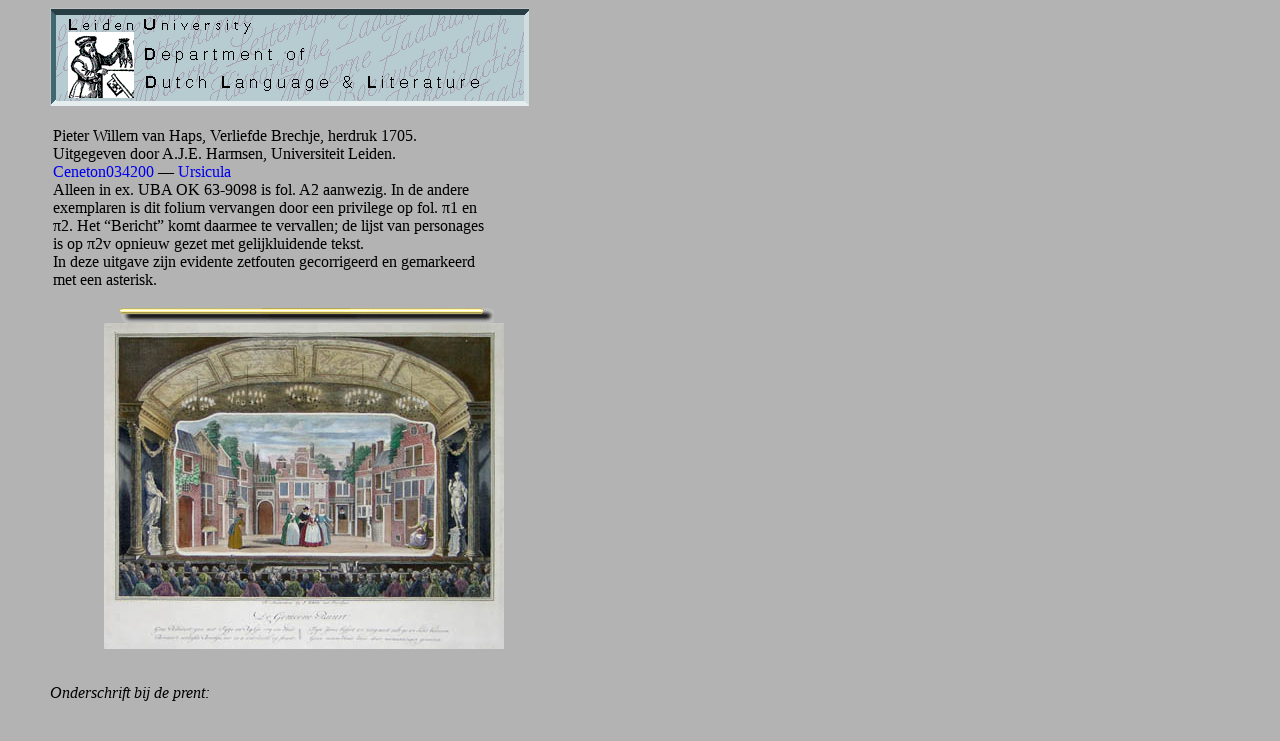

--- FILE ---
content_type: text/html
request_url: https://www.let.leidenuniv.nl/Dutch/Ceneton/HapsVerliefdeBrechje1705.html
body_size: 21456
content:
<html><!-- Author: Antonius Harmsen (A.J.E.Harmsen@hum.leidenuniv.nl) --><!-- Department of Dutch Language and Literature, Leiden University --><!-- Date: 4rd July 2010 - Last update: 1st November 2010 --><!-- Purpose: text edition Dutch seventeenth century farce --><head><style type="text/css"><!-- A { text-decoration:none } --></style><title>Pieter Willem van Haps - Verliefde Brechje - 1705</title><meta name="robots" content="index, follow"></head><body background bgcolor="#B3B3B3" leftmargin="50"><a href = "../Canonisations.html"><img align=bottom border=0 src="../Stijl/Dutch.gif" width="479"></a><br><br><table border = 0><tr><td width = 444>Pieter Willem van Haps, Verliefde Brechje, herdruk 1705.<br>Uitgegeven door A.J.E. Harmsen, Universiteit Leiden.<br><a href = "LijstCeneton.html#034200">Ceneton034200</a> &#151; <a href="Facsimiles/HapsBrechje1705UBA/index.htm" target = "new">Ursicula</a><br>Alleen in ex. UBA OK 63-9098 is fol. A2 aanwezig. In de andere exemplaren is dit folium vervangen door een privilege op fol. &#960;1 en &#960;2. Het &#147;Bericht&#148; komt daarmee te vervallen; de lijst van personages is op &#960;2v opnieuw gezet met gelijkluidende tekst.<br>In deze uitgave zijn evidente zetfouten gecorrigeerd en gemarkeerd met een asterisk.</h4></td></tr></table><table border = 0 cellpadding = 12><tr><td width = 480 align = center><h4><a href = "#Eerste"><img align=bottom alt="Continue" border = 0 src="../Stijl/Goudstaf.gif" width="379"></a><br><img src = "Stijl/VerliefdeBrechje.jpg"></td></tr></table><i>Onderschrift bij de prent:</i><br><br><table border = 0 cellpadding = 12><tr><td width = 480 bgcolor = white><h4> &#160; &#160; &#160; &#160; &#160; &#160; &#160; &#160; &#160; &#160; &#160; &#160; &#160; De Gemeene Buurt.</h4>Gaa, Reindert! gaa met Fytje en Rykje vry om raad:<br>Bewaar &#146;t verliefde Brechje, eer ze u ontvlucht op straat:<br>Tryn Jansz bespot uw zorg: Nooit zult ge uw kind beleezen.<br>Geen minnewond word door vermaaningen geneezen.</h4></td></tr></table><hr><br>[<a href="Facsimiles/HapsBrechje1705UBA/source/HapsBrechje1705uba01.htm" target = "new">fol. A1r</a>, p. 1]<br><table border = 0 cellpadding = 12><tr><td width = 480 align = center><h4><font size = +1>VERLIEFDE</font><br><br><font size = +3>BRECHJE,</font><br><br><i>KLUCHTSPEL.</i></h4>[Vignet: Paulatim ad Fastigium]<br><h4>TE AMSTELDAM,<br><br>By de Erfgen: van J. L<font size = -1>ESCAILJE</font>, op den Middeldam,<br>op de hoek van de Vischmarkt, 1705.<br><br><font size = -1>Met privilegie.</font></h4></td></tr></table><hr><br>[<a href="Facsimiles/HapsBrechje1705UBA/source/HapsBrechje1705UBA02.htm" target = "new">fol. A1v</a>, p. 2: blanco]<br>[fol. <a href="Facsimiles/HapsBrechje1705UBA/source/HapsBrechje170502a.htm" target = "new">&#960;2r</a>-<a href="Facsimiles/HapsBrechje1705UBA/source/HapsBrechje170502c.htm" target = "new">&#960;3r</a>: ingevoegd privilege van 16 november 1705]<br><br><hr><br><br>[<a href="Facsimiles/HapsBrechje1705UBA/source/HapsBrechje1705UBA03.htm" target = "new">fol. A2r</a>, p. 3]<br><br><table border = 0 cellpadding = 1><tr><td width = 480 align = center><h4>BERICHT.</h4></td></tr></table><table border = 0><tr><td width = 444><font size = +3>D</font><i>E Reden waarom ik dit Kluchtspel niet in druk heb doen uitkomen toen het zelve voor de eerste maal ten Tooneel is gevoerd, gelyk ik wel myne andere Spellen heb gedaan, is geweest, om dat ik gaerne in myn magt wilde behouden, het verbeteren of verschikken van &#146;t een of &#146;t ander Tooneel; of wel de een of de andere redenvoering: want als men een Tooneelstuk, door den druk gemeen maakt, eer het is vertoond, zo kan men de misstellingen, die zich in &#146;t speelen, by wylen, veel gemakkelyker als in &#146;t leezen laaten vinden, niet verhelpen; of men moet zich getroosten, dat de afdrukzels met het afschrift, waar na het gespeeld werd, met elkanderen niet komen te evenaaren; &#146;t welk voor den Leezer verwarringe veroorzaakt. Doch terwyl ik in &#146;t vertoonen van dit Kluchtspel mede geen zonderlinge misslagen heb vernomen, zo geef ik nu het zelve, door den druk in &#146;t licht, in diervoegen, als het onlangs, op de Schouwburg is vertoond geworden: en hoe het aldaar de oogen der Aanschouwers heeft behaagd, zulks laat ik aan derzelver onzydig oordeel.</i></h4></td></tr></table><br><br>&#160; &#160; &#160; &#160; &#160; &#160; &#160; &#160; &#160; &#160; &#160; &#160; &#160; &#160; &#160; &#160; &#160; &#160; &#160; &#160; &#160; &#160; P. V<font size = -1>AN</font> HAPS.<br><br><hr><br>[<a href="Facsimiles/HapsBrechje1705UBA/source/HapsBrechje1705UBA04.htm" target = "new">fol. A2v</a>, p. 4; opnieuw gezet als <a href="Facsimiles/HapsBrechje1705UBA/source/HapsBrechje170502d.htm" target = "new">&#960;2v</a>]<br><br><table border = 0 cellpadding = 1><tr><td width = 333 align = center><h4>VERTOONERS.</h4></td></tr></table><table border = 0><tr><td>R<font size = -1>EINDERT</font> L<font size = -1>UIKESZ</font>,<br>F<font size = -1>YTJE</font> N<font size = -1>ANNINGS</font>,</td><td><font size = +3>}</font></td><td>Vader en Moeder van Brechje.</td></tr><tr><td>F<font size = -1>LORIS</font> P<font size = -1>IETERSZ</font>,<br>R<font size = -1>YKJE</font> W<font size = -1>OUTERS</font>,</td><td><font size = +3>}</font></td><td>Buurluiden van Reindert Luikesz.</td></tr></table>B<font size = -1>RECHJE</font>, Dochter van Reindert Luikesz en Fytje Nannings.<br>R<font size = -1>OBBERTUS</font>, Minnaar van Brechje.<br>K<font size = -1>LAASJE</font>, Meid van Reindert Luikesz.<br>J<font size = -1>AN</font>, Knecht van Robbertus.<br>T<font size = -1>RYN</font> J<font size = -1>ANS</font>, een Uitdraagster.<br><br>Het Kluchtspel speeld voor het Huis van Reindert Luikesz.<br><a name = "Eerste"><table border = 0 cellpadding = 12><tr><td width = 408 align = center><a href ="#Einde"><img align=bottom alt=Continue border = 0 src=../Stijl/Goudstaf.gif width=379></a></td></tr></table>[<a href="Facsimiles/HapsBrechje1705UBA/source/HapsBrechje1705UBA05.htm" target = "new">fol. A3r, p. 5</a>]<br><table border = 0 cellpadding = 12><tr><td width = 333 align = center><h4><font size = +1>VERLIEFDE</font><br><br><font size = +3>BRECHJE;</font><br><br><i>KLUCHTSPEL.</i><br>______________________<br><br><i>EERSTE TOONEEL.</i><br><br>R<font size = -1>EINDERT</font> L<font size = -1>UIKESZ</font>, F<font size = -1>YTJE</font> N<font size = -1>ANNINGS</font>.</h4></td></tr></table><font size = +3>Z</font>Iezo, Reindert Luikesz, zo moetje mit jou malle bedryven vaaren;<br>Nou is &#146;et meisje verliefd, hoe zelle wy &#146;et nou klaaren?<br>Al watje begrypt en uitvoert, je mient alles is goed,<br>En je beelje in dat yder dan noch wel zwygen moet;<br>(5) En as ien ander iets doet dan weetje wel te spreeken,<br>Dan zel &#146;t jou aan gien verwyting of schimpen ontbreeken.<br><table border = 0 cellpadding = 1><tr><td align = center width = 343>R<font size = -1>EINDERT</font> L<font size = -1>UIKESZ</font>.</td></tr></table>Zwyg stil, Fytje Nannings, ik weet wel dat ik heb gedwaald,<br>Is &#146;et niet genoeg datje me voor myn zotheit ziet betaald?<br>Moetje noch myn gebreeken voor myn oogen komen stellen,<br>(10) Daar je ziet dat ik my om die daad begin te kwellen?<br><table border = 0 cellpadding = 1><tr><td align = center width = 343>F<font size = -1>YTJE</font> N<font size = -1>ANNINGS</font>.</td></tr></table>Ja was dit jou laaste bedryf, dan had ik my wat goeds beloofd,<br>Want je hebt ien koornzak vol malle grillen in jou hoofd.<br><table border = 0 cellpadding = 1><tr><td align = center width = 343>R<font size = -1>EINDERT</font> L<font size = -1>UIKESZ</font>.</td></tr></table>Seldrement! Fytje, ik zeg nog iens datje zelt zwygen,<br>Ik weet niet hoe ik myn gedachten by malkaar zel krygen.<br>[<a href="Facsimiles/HapsBrechje1705UBA/source/HapsBrechje1705UBA06.htm" target = "new">fol. A3v, p. 6</a>]<br>(15) Daar komt Rykje Wouters aan, die vrouw is zachtzinnig enne wel.<br><table border = 0 cellpadding = 1><tr><td align = center width = 343>F<font size = -1>YTJE</font> N<font size = -1>ANNINGS</font>.</td></tr></table>Daar heb je gelyk in, maar gelooft vry dat ze &#146;er me&#234; van spreeken zel.<br><br><hr><br><table border = 0 cellpadding = 1><tr><td width = 333 align = center><h4><i>TWEEDE TOONEEL.</i><br><br>R<font size = -1>EINDERT</font> L<font size = -1>UIKESZ</font>, F<font size = -1>YTJE</font> N<font size = -1>ANNINGS</font>.<br>R<font size = -1>YKJE</font> W<font size = -1>OUTERS</font>.</h4></td></tr></table>&#160; &#160; &#160; &#160; &#160; &#160; &#160; &#160; &#160; &#160; &#160; &#160; &#160; &#160; R<font size = -1>EINDERT</font> L<font size = -1>UIKESZ</font>.<br><font size = +3>G</font>Oedendag, Rykje Wouters, wat nieuws kwam jy te hooren?<br><table border = 0 cellpadding = 1><tr><td align = center width = 343>R<font size = -1>YKJE</font> W<font size = -1>OUTERSZ</font>.</td></tr></table>Niets als het verlieft zyn van jou Brechje kwam my te vooren.<br>Maar hoe kwam dat meisje op zulk ien wilde en wydzen haan<br>(20) Haar altyd zedige oogen en beschaamd wezen te slaan?<br><table border = 0 cellpadding = 1><tr><td align = center width = 343>R<font size = -1>EINDERT</font> L<font size = -1>UIKESZ</font>.</td></tr></table>Ja dat leid &#146;er al toe, Rykje.<br><table border = 0 cellpadding = 1><tr><td align = center width = 343>F<font size = -1>YTJE</font> N<font size = -1>ANNINGS</font>.</td></tr></table>&#160; &#160; &#160; &#160; &#160; &#160; &#160; &#160; &#160; &#160; &#160; &#160; &#160; &#160; &#160; &#160; &#160; &#160; &#160; &#160; &#160; Hoor, Rykje, ik zel &#146;t je verhaalen;<br>Reindert is oorzaak dat &#146;et jonge schaap daar in kam te dwaalen.<br>&#160; &#160; &#160; &#160; &#160; &#160; &#160; &#160; &#160; &#160; &#160; &#160; &#160; &#160; &#160; &#160; <i>Reindert Luikesz trekt haar by de rok.</i><br>Ja of je me by de rok trekt, Va&#226;r, je houd me nou niet,<br>Rykje weet niet recht hoe dat de zaak ik geschied.<br><table border = 0 cellpadding = 1><tr><td align = center width = 343>R<font size = -1>YKJE</font> W<font size = -1>OUTERSZ</font>.</td></tr></table>(25) Och! maak Reindt Luikesz om my niet kwaad.<br><table border = 0 cellpadding = 1><tr><td align = center width = 343>R<font size = -1>EINDERT</font> L<font size = -1>UIKESZ</font>.</td></tr></table>&#160; &#160; &#160; &#160; &#160; &#160; &#160; &#160; &#160; &#160; &#160; &#160; &#160; &#160; &#160; &#160; &#160; &#160; &#160; &#160; &#160; &#160; &#160; &#160; &#160; &#160; &#160; &#160; &#160; &#160; &#160; &#160; &#160; &#160; &#160; &#160; &#160; &#160; &#160; Neen, jy meugt &#146;et wel weeten,<br>Ik word niet kwaad; jy hebt altyd in myn geheimen raad gezeten.<br><font size = -1>,,</font> Myn wyf zal toch niet zwygen.<br><table border = 0 cellpadding = 1><tr><td align = center width = 343>F<font size = -1>YTJE</font> N<font size = -1>ANNINGS</font>.</td></tr></table>&#160; &#160; &#160; &#160; &#160; &#160; &#160; &#160; &#160; &#160; &#160; &#160; &#160; &#160&#160; &#160; &#160; &#160; &#160; &#160; &#160; &#160; &#160; &#160; &#160; &#160; Hoor, Rykje, je weet dat myn Man<br>Sta&#226;g aan wond&#146;re fratzen in &#146;t hoof het, en wat vreems uitvoeren kan.<br>[<a href="Facsimiles/HapsBrechje1705UBA/source/HapsBrechje1705UBA07.htm" target = "new">fol. A4r, p. 7</a>]<br><table border = 0 cellpadding = 1><tr><td align = center width = 343>R<font size = -1>YKJE</font> W<font size = -1>OUTERSZ</font>.</td></tr></table>Ja kom dat is evenveel, wy hebben altemaal onze gebreeken,<br>(30) Maar &#146;t geen ik &#146;et miest haat, dat is kwaad van zyn naaste te spreeken,<br>En dat hoor ik Reindert nooit doen.<br><table border = 0 cellpadding = 1><tr><td align = center width = 343>F<font size = -1>YTJE</font> N<font size = -1>ANNINGS</font>.</td></tr></table>&#160; &#160; &#160; &#160; &#160; &#160; &#160; &#160; &#160; &#160; &#160; &#160; &#160; &#160; &#160; &#160; &#160; &#160; &#160; &#160; &#160; &#160; &#160; &#160; &#160; &#160; &#160; Je weet hoe hy Brechje heeft bezint,<br>Om dat ze hiel mooy is, en voornaamen, het eenigste kind;<br>Hy krgyt dan lust om haar een dag of acht te zien in wydze kleeren,<br>En haar met Hoofsche luiden te laaten konverzeeren,<br>(35) Op hoop dat zy, in die tyd, net zou spreeken, en treeden na de zwier;<br>Niet styfjes, as wy zyn gewend, maar as ien Venis dier,<br>Dat na Waereldze zaaken om ziet, en niet weet as van dartelen;<br>Dit gaan an, strakt ziet men Brechje uit haar Maghaaijen pakje spartelen:<br>Zy word heen gevoerd, en by zwierige znaaken gebrogt<br>(40) Door ien vriend van myn Man, die hem me&#234; tot dit werk had verzocht,<br>Zo hy me zeid allien om Brechje me&#234; in &#146;t vreemd gewaad te beschouwen.<br>Ter plaats komende, daar ien kamer was gestoffeert met Heeren en Jufferouwen,<br>Daar onder was ien Mooije Jongman, maar ien zwierigen haan,<br>Die schraapte mit zyn voeten in de aard, en maakte ruijmbaan<br>(45) Voor Brechje, grypt haar by de hand, en begint haar aan te lonken;<br>Och! Rykje, &#146;et is gedaan, Brechje begint in liefde te onfonken<br>Voor de ierste maal van haar leeven, zy bemind hem as ontzind;<br>En wat is &#146;et ien geluk voor ons, dat hy haar we&#234;r zo heftig bemind!<br>Nou kan men ze op &#146;t argst mit malka&#226;r laaten paaren. Dit zyn de reden,<br>(50) Rykje Wouters, waar door zy verviel in die buitenspoorigheden.<br>[<a href="Facsimiles/HapsBrechje1705UBA/source/HapsBrechje1705UBA08.htm" target = "new">fol. A4v, p. 8</a>]<br><table border = 0 cellpadding = 1><tr><td align = center width = 343>R<font size = -1>YKJE</font> W<font size = -1>OUTERSZ</font>.</td></tr></table>Wel is &#146;et zo geschied, Reindert Luikersz?<br><table border = 0 cellpadding = 1><tr><td align = center width = 343>R<font size = -1>EINDERT</font> L<font size = -1>UIKESZ</font>.</td></tr></table>&#160; &#160; &#160; &#160; &#160; &#160; &#160; &#160; &#160; &#160; &#160; &#160; &#160; &#160; &#160; &#160; &#160; &#160; &#160; &#160; &#160; &#160; &#160; &#160; &#160; &#160; &#160; &#160; &#160; &#160; &#160; &#160; Ja, omtrent is &#146;t zo gegaan,<br>Rykje; maar dat zy zullen trouwen, dat zel ik gansch niet verstaan.<br><table border = 0 cellpadding = 1><tr><td align = center width = 343>R<font size = -1>YKJE</font> W<font size = -1>OUTERSZ</font>.</td></tr></table>Maar Va&#226;r, waarom was Brechje jou te styf in menieren en spreeken?<br>Jy zoud haar wel zo zwak t&#146;huis krygen dat ze in twee stukken zou breeken<br>(55) As je zo voort wout gaan; en &#146;er trouwen dat zel jou beste uitkomst zyn;<br>Want houd iens imand uit de kroeg, die genegen  is tot wyn;<br>Of blust de Vlam iens uit die in stro zyn kracht doet gevoelen;<br>Zo min kun jy &#146;et vuur, dat door de Netuur gevoed werd, verkoelen.<br><table border = 0 cellpadding = 1><tr><td align = center width = 343>R<font size = -1>EINDERT</font> L<font size = -1>UIKESZ</font>.</td></tr></table>Hy zel haar niet hebben, dat zeg ik noch en daar blyf ik by;<br>(60) Brechje zel wel veranderen en luisteren na my.<br>Wel! zou ik zulk ien wild Figuur in ons geslacht invoeren?<br>Wat zou men zeggen? nedrige en wydze zouden de mond roeren,<br>En zy hadden gelyk.<br><table border = 0 cellpadding = 1><tr><td align = center width = 343>F<font size = -1>YTJE</font> N<font size = -1>ANNINGS</font>.</td></tr></table>&#160; &#160; &#160; &#160; &#160; &#160; &#160; &#160; &#160; &#160; &#160; &#160; &#160; &#160; Maar wat hoor ik nou daar ik ga of sta?<br>Dat jy uit den band springt, en men wyst je met vingers na.<br><table border = 0 cellpadding = 1><tr><td align = center width = 343>R<font size = -1>EINDERT</font> L<font size = -1>UIKESZ</font>.</td></tr></table>(65) Ja, praatjes, ik blyf toch Reinder luiersz als voor dezen.<br><table border = 0 cellpadding = 1><tr><td align = center width = 343>R<font size = -1>YKJE</font> W<font size = -1>OUTERSZ</font>.</td></tr></table>Maar kan Brechje nou wel zonder die wydze kleeren wezen?<br>Heeft ze daar me&#234; gien zin in?<br><table border = 0 cellpadding = 1><tr><td align = center width = 343>R<font size = -1>EINDERT</font> L<font size = -1>UIKESZ</font>.</td></tr></table>&#160; &#160; &#160; &#160; &#160; &#160; &#160; &#160; &#160; &#160; &#160; &#160; &#160; &#160; &#160; &#160; &#160; &#160; &#160; &#160; &#160; &#160; &#160; &#160; Neen, dat gaat vry wel heen,<br>Daar had ze de minste genegentheid voor, zo het scheen.<br>Maar zy komt.<br><br><hr><br>[<a href="Facsimiles/HapsBrechje1705UBA/source/HapsBrechje1705UBA09.htm" target = "new">fol. A5r, p. 9</a>]<br><table border = 0 cellpadding = 12><tr><td width = 333 align = center><h4><i>DERDE TOONEEL.</i><br><br>R<font size = -1>EINDERT</font> L<font size = -1>UIKESZ</font>, F<font size = -1>YTJE</font> N<font size = -1>ANNINGS</font>.<br>R<font size = -1>YKJE</font> W<font size = -1>OUTERS</font>, B<font size = -1>RECHJE</font>, K<font size = -1>LAASJE</font>.</h4></td></tr></table>&#160; &#160; &#160; &#160; &#160; &#160; &#160; &#160; &#160; &#160; &#160; &#160; &#160; &#160; R<font size = -1>EINDERT</font> L<font size = -1>UIKESZ</font>.<br>&#160; &#160; &#160; &#160; &#160; &#160; &#160; &#160; &#160; &#160; &#160; &#160; <font size = +3>W</font>El Brechje, hier is geen vrijers lucht te ruiken,<br>(70) Jou Vader staat hier. Foei, dat jy jou oude zeden zo gaat misbruiken,<br>En word zo verwildert daar ik jou maar eens de Waereld laat zien.<br>Hoe pleeg jy voor vrijers van ons gelyken te schrikken en te vli&#234;n!<br>En dat steef myn gedachten, toen ik jou liet verkleeden,<br>Dat het aanzoek van een Hoofsche pronker by jou niet zou zyn geleden.<br>(75) Zo &#146;er, by geval, by &#146;t Jufferschap, daarje gingt, een mogt zyn;<br>Maar ik ben bedroogen, Brechje, aan jou uitterlyken schyn.<br><table border = 0 cellpadding = 1><tr><td align = center width = 343>R<font size = -1>YKJE</font> W<font size = -1>OUTERSZ</font>.</td></tr></table>Maar kind, hoe ben je zo veranderd in allen deelen?<br>Ei lieve! Zie haar de oogen nou iens in&#146;et hoofd speelen,<br>Daar ze voorheen, as zy uitging, styf by haar neus ne&#234;r zag na de aard,<br>(80) En was voor de wind van ien voorby snorrende Jonker vervaard.<br>Nou, tyden en menschen die veranderen. Maar mag men&#146;t weeten,<br>Hoe is jou vrijers naam?<br><table border = 0 cellpadding = 1><tr><td align = center width = 343>B<font size = -1>RECHJE</font>.</td></tr></table>&#160; &#160; &#160; &#160; &#160; &#160; &#160; &#160; &#160; &#160; &#160; &#160; &#160; &#160; &#160; &#160; &#160; &#160; Rykje, hy word Robbertus geheeten.<br><table border = 0 cellpadding = 1><tr><td align = center width = 343>R<font size = -1>YKJE</font> W<font size = -1>OUTERSZ</font>.</td></tr></table>Robbertus! wel zulk ien naam heb ik nooit onder ons gehoord, dat ik weet;<br>Wel lieve schaap, &#146;t is wonder datje die wydze naam zelf niet vergeet;<br>(85) Maar dat men liefheeft, dat gaat zelden uit de gedachten.<br>Wat uur hebje, Brechje, dat je jou Robbertus hier komt te verwachten?<br>[<a href="Facsimiles/HapsBrechje1705UBA/source/HapsBrechje1705UBA10.htm" target = "new">fol. A5v, p. 10</a>]<br><table border = 0 cellpadding = 1><tr><td align = center width = 343>R<font size = -1>EINDERT</font> L<font size = -1>UIKESZ</font>.</td></tr></table>Wat uur? dat uur kom ik sta&#226;g te verzetten, ik hou hem hier van daan,<br>En die verdryving zal nou eerst by my, met kracht voorgaan.<br><table border = 0 cellpadding = 1><tr><td align = center width = 343>F<font size = -1>YTJE</font> N<font size = -1>ANNINGS</font>.</td></tr></table>Ja, houd hem vry te rug. Och! ik vreez voor schanden en schaaden.<br><table border = 0 cellpadding = 1><tr><td align = center width = 343>R<font size = -1>EINDERT</font> L<font size = -1>UIKESZ</font>.</td></tr></table>(90) Doe jy? sluit jy maar de mond; je hebt &#146;et niet wel geraaden.<br>Ei! Rykje Wouters, ga mit men Vrouw wat in, ik moet alleen<br>Met Brechje wat spreeken.<br><table border = 0 cellpadding = 1><tr><td align = center width = 343>R<font size = -1>YKJE</font> W<font size = -1>OUTERSZ</font>.</td></tr></table>&#160; &#160; &#160; &#160; &#160; &#160; &#160; &#160; &#160; &#160; &#160; &#160; &#160; &#160; &#160; &#160; &#160; &#160; &#160; &#160; &#160; Kom an, daar ben ik hiel wel me&#234; te vre&#234;n,<br>Ik kwam toch om haar te spreeken.<br><table border = 0 cellpadding = 1><tr><td align = center width = 343>F<font size = -1>YTJE</font> N<font size = -1>ANNINGS</font>.</td></tr></table>&#160; &#160; &#160; &#160; &#160; &#160; &#160; &#160; &#160; &#160; &#160; &#160; &#160; &#160; &#160; &#160; &#160; &#160; &#160; &#160; &#160; &#160; &#160; &#160; &#160; &#160; Om te troosten meug je zeggen,<br>Want ik voel den uitslag van dit werk zo mislyk op myn hart leggen.<br><br>&#160; &#160; &#160; &#160; &#160; &#160; &#160; &#160; &#160; &#160; &#160; &#160; &#160; &#160; &#160; &#160; &#160; &#160; K<font size = -1>LAASJE</font>.<br>(95) Miester ik blyf hier, want je wilt dat ik haar sta&#234;g moet volgen aan de zy.<br><table border = 0 cellpadding = 1><tr><td align = center width = 343>R<font size = -1>EINDERT</font> L<font size = -1>UIKESZ</font>.</td></tr></table>Dat is waar, maar laat de zorg om haar te bewaaren nou aan my.<br><br><hr><br><table border = 0 cellpadding = 1><tr><td width = 333 align = center><h4><i>VIERDE TOONEEL.</i><br><br>R<font size = -1>EINDERT</font> L<font size = -1>UIKESZ</font>, B<font size = -1>RECHJE</font>.</h4></td></tr></table>&#160; &#160; &#160; &#160; &#160; &#160; &#160; &#160; &#160; &#160; &#160; &#160; &#160; &#160; R<font size = -1>EINDERT</font> L<font size = -1>UIKESZ</font>.<br><font size = +3>N</font>U hoor, kind, zou jy dan met hem willen trouwen zonder voor schand te vreezen?<br><table border = 0 cellpadding = 1><tr><td align = center width = 343>B<font size = -1>RECHJE</font>.</td></tr></table>Och ja! Vaderlief, &#146;et zou my anders zo ongemak&#146;lyk weezen;<br>Recht uit, ik heb hem hiel lief, want wat helpt &#146;et of ik &#146;et zwyg.<br>[<a href="Facsimiles/HapsBrechje1705UBA/source/HapsBrechje1705UBA11.htm" target = "new">fol. A6r, p. 11</a>]<br><table border = 0 cellpadding = 1><tr><td align = center width = 343>R<font size = -1>EINDERT</font> L<font size = -1>UIKESZ</font>.</td></tr></table>(100) Ongemak&#146;lyk! Foei jou. Och! ik voel dat ik door die reden de koorts kryg.<br>Is &#146;t jou om het trouwen te doen? het zal je niet aan vrijers scheelen,<br>En die zo nedrig zyn als wy. Maar, och! wie blyft getrouw in allen deelen?<br>De vrijers zyn nu niet zo oprecht als in de Oude tyd. Myn lieve kind!<br>Blyf by jou va&#226;rtje, en hou jou schoonheit uit de barre Noorder wind.<br>(105) De liefde is nu de Waereld ontzeid, een vrijer trouwd nu om schyven,<br>&#146;t Zy mooy, of lelyk; niet met gedachten om altyd by een te blyven,<br>O neen! maar wel zo lang tot haar geld hem houd in staat,<br>Want als het is verteerd, dan ziet men dat hy haar met een dol hoofd verlaat.<br>Daar blyft zyn afschuw&#146;lyk liefje kaal zitten, gans verstooten,<br>(110) Die voorheen, om haar geld, noch geacht wierd van kleinen en grooten.<br>En komt een Jonge Wulp, door een dolle drift, aan een schoone Vrouw,<br>En zy heeft geen geld, zo ras is zyn lust niet voldaan, of hy geeft haar braaf klouw,<br>Om dat hy van haar schoonheid niet kan eeten noch dobbelen.<br>Zo dat de meeste vrijers loos zyn, en steeds in het vrijen hobbelen<br>(115) Met haar liefjens, als men met een lichte boot op het oneffen water doet.<br>Wat zegje, Brechje? en tot bewys dat je my gelooven moet,<br>Hoor, wat de Heer Hoofd, met het begin van zyn Spel van Granida laat spreeken,<br>Door Dorilea, die &#146;t aan de trouw van haar Harder, Daiphilo, ziet ontbreeken.<br>&#160; &#160; &#160; &#160; &#160; &#160; &#160; &#160; Het vinnig straalen van de Zon<br>&#160; &#160; &#160; &#160; &#160; &#160; &#160; &#160; (120) Ontschuil ik in &#146;t boschaadje.<br>&#160; &#160; &#160; &#160; &#160; &#160; &#160; &#160; Indien dit boschje klappen kon,<br>[<a href="Facsimiles/HapsBrechje1705UBA/source/HapsBrechje1705UBA12.htm" target = "new">fol. A6v, p. 12</a>]<br>&#160; &#160; &#160; &#160; &#160; &#160; &#160; &#160; Wat melden &#146;t al vrijaadje!<br>&#160; &#160; &#160; &#160; &#160; &#160; &#160; &#160; Vrijaadje neen. Vrijaadje ja.<br>&#160; &#160; &#160; &#160; &#160; &#160; &#160; &#160; Vrijaadje zonder meenen.<br>&#160; &#160; &#160; &#160; &#160; &#160; &#160; &#160; (125) Van honderd Harders (is &#146;t niet scha&#226;?)<br>&#160; &#160; &#160; &#160; &#160; &#160; &#160; &#160; Vind me &#146;er getrouw niet eenen.&#160; &#160; &#160; &#160; en zo voort.<br>Maar, ei! let eens op de woorden van, <i>Vrijaadje zonder meenen,</i><br>En dan, <i>Van honderd Harders (is &#146;t niet scha&#226;?) vind me &#146;er getrouw niet eenen.</i><br><table border = 0 cellpadding = 1><tr><td align = center width = 343>B<font size = -1>RECHJE</font>.</td></tr></table>Ik wil &#146;et hiel wel gelooven, terwyl dat &#146;et die Heer het gemeld,<br>(130) Maar laat Heer Robbertus buiten &#146;et getal van die honderd zyn gesteld.<br>Ei! Vader, hy zel wel in zyn trouw volharden.<br><table border = 0 cellpadding = 1><tr><td align = center width = 343>R<font size = -1>EINDERT</font> L<font size = -1>UIKESZ</font>.</td></tr></table>&#160; &#160; &#160; &#160; &#160; &#160; &#160; &#160; &#160; &#160; &#160; &#160; &#160; &#160; &#160; &#160; &#160; &#160; &#160; &#160; &#160; &#160; &#160; &#160; &#160; &#160; &#160; &#160; &#160; &#160; &#160; &#160; &#160; &#160; &#160; O, jou loozen!<br>Weet jy &#146;t zo te draaijen? ben jy van dat hair, zo scheer jou de boozen.<br><font size = -1>,,</font> Wel de drommel! zedert die krolbui is zy gegroeid in verstand,<br><font size = -1>,,</font> Ik sweet van angst. Och! ik raak hier niet af zonder opspraak en schand.<br><font size = -1>,,</font> (135) Ja maar zy is stout op myn goedheid, ik moet my anders laaten hooren.<br>Hoor, Brechje, je weet dat ik je lief heb, wyl je bent myn eenigste gebooren;<br>Maar, Seldrement! misbruik jou Va&#226;rtjes goedheid niet, want,<br>Zo je me kwaad maakt, het zelder vinnig waaijen op je land.<br>Jy zel je na myn believen voegen, of je meugt vreezen;<br>(140) Nooit zel die gestrikte zwierhaan myn schoonzoon, noch jou man weezen,<br>Al zou ik jou, door je malle liefde, zien vergaan als zneeu op &#146;t veld.<br><table border = 0 cellpadding = 1><tr><td align = center width = 343>B<font size = -1>RECHJE</font>.</td></tr></table>Vader, ik wou wel iets zeggen, maar ik bid word niet kwaad of ontsteld.<br>[<a href="Facsimiles/HapsBrechje1705UBA/source/HapsBrechje1705UBA13.htm" target = "new">fol. A7r, p. 13</a>]<br><table border = 0 cellpadding = 1><tr><td align = center width = 343>R<font size = -1>EINDERT</font> L<font size = -1>UIKESZ</font>.</td></tr></table>Neen, spreek vry uit, mits dat je met de waarheid moet evenaaren.<br><table border = 0 cellpadding = 1><tr><td align = center width = 343>B<font size = -1>RECHJE</font>.</td></tr></table>Dat beloof ik jou, Vader, ik zel niet als de zuiv&#146;re waarheid verklaaren.<br>(145) Vader die vergeet de deugd van Robbertus, allien om zyn zwierig gewaad;<br>Maar denk je wel iens op &#146;t gien dat binnen ons huis omgaat?<br>Wat verteeren wy sta&#226;g an geld mit gastereeren!<br>Ik heb, Vader lief, meenigmaal zien tiktakken of verkeeren<br>In de achter kelderkeuken, tot hiel laat in de nacht;<br>(150) En datje niet iens om het verlies, dat groot was, hebt gedacht.<br>Dan liet je Kryn en Floor, elk ien stoop wyn door de keel na om laag zinken,<br>En Vader niet minder, want je most de broeders, als traktant, voordrinken.<br>En wat nou allien de kleeren aangaan, draagt Robbertus die in &#146;t rood of blaau,<br>De onze zyn we&#234;r veel zwaarder van stof, schoon die zwart zyn, bruin of graau.<br>(155) Ei! Vader, veranderd van opzet, en laat my met Robbertus trouwen,<br>En laat ons het inwendige en niet het uitwendige beschouwen.<br>Vergeef &#146;et my heb ik te veel gesprooken, kryg daarom gien kwaade schrons,<br>Want je weet, al wat ik heb gezeid dat blyft onder ons.<br><table border = 0 cellpadding = 1><tr><td align = center width = 343>R<font size = -1>EINDERT</font> L<font size = -1>UIKESZ</font>.</td></tr></table>O jou vuil stuk vlees! weet jy het zo fyn uit te leggen?<br>(160) Jou Moeder heeft het my zelf nooit zo stout in &#146;t gezicht durven zeggen.<br>Jou doorsleepe Brechje, die wars zyt van deugd en zedighe&#234;n,<br>Jy schandvlekt ons geslacht en onzen aanhang met een.<br>&#160; &#160; &#160; &#160; &#160; &#160; &#160; &#160; &#160; &#160; &#160; &#160; &#160; &#160; &#160; &#160; &#160; <i>Hy vat haar by de hand.</i><br>Kom voort, ik zal jou by een onderrechter brengen, jy moet weeten,<br>[<a href="Facsimiles/HapsBrechje1705UBA/source/HapsBrechje1705UBA14.htm" target = "new">fol. A7v, p. 14</a>]<br>Wat dat jou pligt is, en hoe jy jou eerste deugd hebt vergeeten,<br><table border = 0 cellpadding = 1><tr><td align = center width = 343>B<font size = -1>RECHJE</font>.</td></tr></table>(165) Vader, je hebt jou woord niet gehouden, want je word haastig enne kwaad.<br><table border = 0 cellpadding = 1><tr><td align = center width = 343>R<font size = -1>EINDERT</font> L<font size = -1>UIKESZ</font>.</td></tr></table>Wel de drommel! zou ik niet, daar jou mond tot myn schanden op gaat?<br>&#160; &#160; &#160; &#160; &#160; &#160; &#160; &#160; &#160; &#160; &#160; &#160; &#160; &#160; &#160; &#160; &#160; &#160; <i>Klaasje uit het huis komende.</i><br>Kom Klaasje, benje daar? pas wel op &#146;et huis, wy moeten eens uit weezen.<br><br>&#160; &#160; &#160; &#160; &#160; &#160; &#160; &#160; &#160; &#160; &#160; &#160; &#160; &#160; &#160; &#160; &#160; &#160; K<font size = -1>LAASJE</font>.<br>Als ik op pas, Miester, dan heb je voor gien onraad te vreezen.<br>Maar daar komt ien helleveeg an, die vogel is gebekt!<br><br><hr><br><table border = 0 cellpadding = 1><tr><td width = 333 align = center><h4><i>VYFDE TOONEEL.</i><br><br>K<font size = -1>LAASJE</font>, T<font size = -1>RYN</font> J<font size = -1>ANS</font>, F<font size = -1>LORIS</font> P<font size = -1>IETERSZ</font>,<br><i>over zyn deur leggende.</i></h4></td></tr></table>&#160; &#160; &#160; &#160; &#160; &#160; &#160; &#160; &#160; &#160; &#160; &#160; &#160; &#160; &#160; &#160; &#160; &#160; T<font size = -1>RYN</font> J<font size = -1>ANS</font>.<br>(170) <font size = +3>W</font>El wat hoor ik al nieuws by de straat! zo word de geveinsdheid ontdekt.<br>Wel Reindert Luikesz! wel Va&#226;r! je doet ons verwonderen,<br>Victory kinderen, je zelt &#146;et haast hooren donderen.<br>Ik ken niet zwygen as ik &#146;et huis zie of voorby mot gaan,<br>Zulk ien history! maar ik zie de meid voor de deur staan.<br>(175) Wel Klaasje, hoe houd Brechje haar al in de wydze kleeren?<br>Zel je wel bekwaam zyn om haar na de mode te palleren?<br><br>&#160; &#160; &#160; &#160; &#160; &#160; &#160; &#160; &#160; &#160; &#160; &#160; &#160; &#160; &#160; &#160; &#160; &#160; K<font size = -1>LAASJE</font>.<br>Mot je dan sta&#226;g an schempen, Tryn Jans? Zy het dat gewaad al afgelegt.<br><br>&#160; &#160; &#160; &#160; &#160; &#160; &#160; &#160; &#160; &#160; &#160; &#160; &#160; &#160; &#160; &#160; &#160; &#160; T<font size = -1>RYN</font> J<font size = -1>ANS</font>.<br>Dan zel het verliefde schaap trouwen, geklied na haar wys, watje zegt!<br><br>&#160; &#160; &#160; &#160; &#160; &#160; &#160; &#160; &#160; &#160; &#160; &#160; &#160; &#160; &#160; &#160; &#160; &#160; K<font size = -1>LAASJE</font>.<br>Of Brechje zel trouwen dat weet ik je niet te zeggen.<br>[<a href="Facsimiles/HapsBrechje1705UBA/source/HapsBrechje1705UBA15.htm" target = "new">fol. A8r, p. 15</a>]<br><br>&#160; &#160; &#160; &#160; &#160; &#160; &#160; &#160; &#160; &#160; &#160; &#160; &#160; &#160; &#160; &#160; &#160; &#160; T<font size = -1>RYN</font> J<font size = -1>ANS</font>.<br>(180) Ik vat&#146;et, kind, dan zellen zy zonder die moeiten by malkaar gaan leggen.<br>Wat was Reindert Luikelz ierst fyn! sprak ik iens ien ruig woord;<br>Dan zei hy: foei Tryntje Jans, wen jou mond zo niet, men schrikt as men &#146;t hoord.<br>En nou laat hy Brechje by ruwe Zwierhaanen verkeeren.<br>Wat dunk jou, Klaasje, zel ze daar fyn of grof spinnen leeren?<br><br>&#160; &#160; &#160; &#160; &#160; &#160; &#160; &#160; &#160; &#160; &#160; &#160; &#160; &#160; &#160; &#160; &#160; &#160; K<font size = -1>LAASJE</font>.<br>(185) Tryn, &#146;et was beter dat je sweeg, je spreekt mit schemp as je bent gewend.<br><br>&#160; &#160; &#160; &#160; &#160; &#160; &#160; &#160; &#160; &#160; &#160; &#160; &#160; &#160; &#160; &#160; &#160; &#160; T<font size = -1>RYN</font> J<font size = -1>ANS</font>.<br>Nou, Klaasje, laat ons niet kyven, wy hebben malka&#226;r te lang gekend.<br>Kom, Mo&#234;r, koop wat van deze bratten.<br><br>&#160; &#160; &#160; &#160; &#160; &#160; &#160; &#160; &#160; &#160; &#160; &#160; &#160; &#160; &#160; &#160; &#160; &#160; K<font size = -1>LAASJE</font>.<br>&#160; &#160; &#160; &#160; &#160; &#160; &#160; &#160; &#160; &#160; &#160; &#160; &#160; &#160; &#160; &#160; &#160; &#160; &#160; &#160; &#160; &#160; &#160; &#160; &#160; &#160; &#160; &#160; &#160; &#160; &#160; &#160; Neen, ik heb niet van nooden.<br><br>&#160; &#160; &#160; &#160; &#160; &#160; &#160; &#160; &#160; &#160; &#160; &#160; &#160; &#160; &#160; &#160; &#160; &#160; T<font size = -1>RYN</font> J<font size = -1>ANS</font>.<br>Noch gien kraakwerk voor jou volk?<br><br>&#160; &#160; &#160; &#160; &#160; &#160; &#160; &#160; &#160; &#160; &#160; &#160; &#160; &#160; &#160; &#160; &#160; &#160; K<font size = -1>LAASJE</font>.<br>&#160; &#160; &#160; &#160; &#160; &#160; &#160; &#160; &#160; &#160; &#160; &#160; &#160; &#160; &#160; &#160; &#160; &#160; &#160; &#160; &#160; &#160; &#160; &#160; &#160; &#160; &#160; &#160; Noch minder.<br><br>&#160; &#160; &#160; &#160; &#160; &#160; &#160; &#160; &#160; &#160; &#160; &#160; &#160; &#160; &#160; &#160; &#160; &#160; T<font size = -1>RYN</font> J<font size = -1>ANS</font>.<br>&#160; &#160; &#160; &#160; &#160; &#160; &#160; &#160; &#160; &#160; &#160; &#160; &#160; &#160; &#160; &#160; &#160; &#160; &#160; &#160; &#160; &#160; &#160; &#160; &#160; &#160; &#160; &#160; &#160; &#160; &#160; &#160; &#160; &#160; &#160; &#160; &#160; &#160; Ierst wierd ik sta&#226;g ontboden,<br>En nou het men niet van doen. Jou fyne murwe Zaar,<br>(190) Ik geloof &#146;et is mit jou en de Jonkers knecht me&#234; niet al te klaar:<br>Ik zie jou neerstik en voorschoot hebben me&#234;r as gewoone vouwen,<br>Ik zel elk jou luy handel bekend gaan maaken, je meugt &#146;et wel vertrouwen.<br>Wat zeid den ander? wy hebben nou niet van doen. &#146;t is nou mit my gedaan,<br>As men kennis an grooten krygt, dan moeten de kleinen gaan.<br><br>&#160; &#160; &#160; &#160; &#160; &#160; &#160; &#160; &#160; &#160; &#160; F<font size = -1>LORIS</font> P<font size = -1>IETERSZ</font>, <i>over zyn deur leggende.</i><br>(195) Maar Tryntje Jans, hoe ben je zo kwaad spreekend in jou leeven?<br>[<a href="Facsimiles/HapsBrechje1705UBA/source/HapsBrechje1705UBA16.htm" target = "new">fol. A8v, p. 16</a>]<br><br>&#160; &#160; &#160; &#160; &#160; &#160; &#160; &#160; &#160; &#160; &#160; &#160; &#160; &#160; &#160; &#160; &#160; &#160; T<font size = -1>RYN</font> J<font size = -1>ANS</font>.<br>Wie drommel is daar? wel ik schrik dat ik sta te beeven.<br>Jou rechte trasbroek, ben jy &#146;t? jou effen Zymen, kappittel jy my me&#234;?<br>Kom hier hebje wat te zeggen. Kyk hoe styf staat hy, hy zet geen voet van zyn ste&#234;.<br>Jy bent me&#234; de gien niet die je wel lykt, jy bent gesleepen;<br>(200) Seldrement! je geeft de Waereld zulke verbruide neepen!<br>Jou kort wambusje, lange ooren, kort hair en ronde hoed<br>Bedekt allemaal de loosheid die je heimelyk by jou voed.<br><table border = 0 cellpadding = 1><tr><td align = center width = 343>F<font size = -1>ORIS</font> P<font size = -1>PIETERSZ</font>.</td></tr></table>Hoor Vrouwmensch, ik ben eindelyk zo ver in de Waereld gekomen,<br>Dat ik alle klapperny van kwaade Menschen niet me&#234;r kom te schroomen:<br>(205) En dat ik myn buurman voorspreek dat is myn pligt en ook myn wil.<br><br>&#160; &#160; &#160; &#160; &#160; &#160; &#160; &#160; &#160; &#160; &#160; &#160; &#160; &#160; &#160; &#160; &#160; &#160; T<font size = -1>RYN</font> J<font size = -1>ANS</font>.<br>Doet &#146;et? wel nou, je zelt &#146;er ook voor te bruiloft gaan, zwyg jy stil.<br>Maar daar komt den sleep uit, ik ga zittende met gemak kyken.<br>&#160; &#160; &#160; &#160; &#160; &#160; &#160; &#160; &#160; &#160; &#160; &#160; &#160; &#160; &#160; &#160; &#160; &#160; &#160; &#160; &#160; &#160; &#160; &#160; &#160; &#160; <i>Zy gaat op een stoep zitten.</i><br><br><hr><br><table border = 0 cellpadding = 1><tr><td width = 333 align = center><h4><i>SESDE TOONEEL.</i><br><br>R<font size = -1>EINDERT</font> L<font size = -1>UIKESZ</font>, F<font size = -1>YTJE</font> N<font size = -1>ANNINGS</font>,<br>R<font size = -1>YKJE</font> W<font size = -1>OUTERS</font>, B<font size = -1>RECHJE</font>, K<font size = -1>LAASJE</font>,<br>F<font size = -1>LORIS</font> P<font size = -1>IETERSZ</font>, <i>over zyn deur,</i><br>T<font size = -1>RYN</font> J<font size = -1>ANS</font>, <i>op een stoep.</i></h4></td></tr></table>&#160; &#160; &#160; &#160; &#160; &#160; &#160; &#160; &#160; &#160; &#160; &#160; &#160; &#160; R<font size = -1>EINDERT</font> L<font size = -1>UIKESZ</font>.<br><font size = +3>J</font>A Rykje, zo durft zy tegens my spreeken, waar zou het na gelyken?<br><table border = 0 cellpadding = 1><tr><td align = center width = 343>R<font size = -1>YKJE</font> W<font size = -1>OUTERSZ</font>.</td></tr></table>Wel ik sta &#146;er over versteld.<br><table border = 0 cellpadding = 1><tr><td align = center width = 343>R<font size = -1>EINDERT</font> L<font size = -1>UIKESZ</font>.</td></tr></table>&#160; &#160; &#160; &#160; &#160; &#160; &#160; &#160; &#160; &#160; &#160; &#160; &#160; &#160; &#160; &#160; &#160; &#160; &#160; &#160; Maar is &#146;t Floris niet die daar in de deur staat?<br>(210) Ja hy is &#146;t. Ei! Florisbuur, ik verzoek dat jy eens me&#234; gaat.<br>[<a href="Facsimiles/HapsBrechje1705UBA/source/HapsBrechje1705UBA17.htm" target = "new">fol. B1r, p. 17</a>]<br><table border = 0 cellpadding = 1><tr><td align = center width = 343>F<font size = -1>ORIS</font> P<font size = -1>PIETERSZ</font>.</td></tr></table>Ik heb nou gien tyd, volvoer jou zaak slechts, ik zelje hier na wel spreeken.<br><br>&#160; &#160; &#160; &#160; &#160; &#160; &#160; &#160; &#160; &#160; &#160; &#160; &#160; &#160; &#160; &#160; &#160; &#160; T<font size = -1>RYN</font> J<font size = -1>ANS</font>.<br>Ja as ik van hier ben; daat heb je we&#234;r van de fyne streeken.<br><table border = 0 cellpadding = 1><tr><td align = center width = 343>R<font size = -1>EINDERT</font> L<font size = -1>UIKESZ</font>.</td></tr></table>Hoe! Tryn Jans, benjy daar? wat komje zeggen?<br><br>&#160; &#160; &#160; &#160; &#160; &#160; &#160; &#160; &#160; &#160; &#160; &#160; &#160; &#160; &#160; &#160; &#160; &#160; K<font size = -1>LAASJE</font>.<br>&#160; &#160; &#160; &#160; &#160; &#160; &#160; &#160; &#160; &#160; &#160; &#160; &#160; &#160; &#160; &#160; &#160; &#160; &#160; &#160; &#160; &#160; &#160; &#160; &#160; &#160; &#160; &#160; &#160; &#160; &#160; &#160; &#160; &#160; &#160; &#160; &#160; &#160; Zy schend ons allemaal,<br>Doch Floris buur wel &#146;t miest, mit ien lasterlyke taal.<br><br>&#160; &#160; &#160; &#160; &#160; &#160; &#160; &#160; &#160; &#160; &#160; &#160; &#160; &#160; &#160; &#160; &#160; &#160; T<font size = -1>RYN</font> J<font size = -1>ANS</font>.<br>(215) Doet ze? Fulpe Lysbeth, hou de mond toe. Wat ik hier kom maaken,<br>Reindert? ik wou de Jonker wel iens zien, kan ik daar an geraaken?<br>Dat is te zeggen, de Bruigom van Brechje.<br><table border = 0 cellpadding = 1><tr><td align = center width = 343>R<font size = -1>EINDERT</font> L<font size = -1>UIKESZ</font>.</td></tr></table>&#160; &#160; &#160; &#160; &#160; &#160; &#160; &#160; &#160; &#160; &#160; &#160; &#160; &#160; &#160; &#160; &#160; &#160; &#160; &#160; &#160; &#160; &#160; &#160; &#160; &#160; &#160; &#160; &#160; &#160; &#160; &#160; &#160; Ik weet niet wat je praat,<br>Daarom laat ons in rust; en ik verzoek dat jy jou goed verkoopen gaat.<br><br>&#160; &#160; &#160; &#160; &#160; &#160; &#160; &#160; &#160; &#160; &#160; &#160; &#160; &#160; &#160; &#160; &#160; &#160; T<font size = -1>RYN</font> J<font size = -1>ANS</font>.<br>Zie daar, kyk uit buuren, de man word wyds, zyn Dochter verkeerd by de grooten.<br><br>&#160; &#160; &#160; &#160; F<font size = -1>YTJE</font> N<font size = -1>ANNINGS</font>, <i>Reindert Luikesz ter zyde trekkende.</i><br>(220) <font size = -1>,,</font> Hoor je nou wel, Reindert? zulke woorden worden sta&#226;g an uitgeschooten.<br><font size = -1>,,</font> Wat zel ons jou fantazy schanden baaren!<br><table border = 0 cellpadding = 1><tr><td align = center width = 343>R<font size = -1>EINDERT</font> L<font size = -1>UIKESZ</font>.</td></tr></table>&#160; &#160; &#160; &#160; &#160; &#160; &#160; &#160; &#160; &#160; &#160; &#160; &#160; &#160; &#160; &#160; &#160; &#160; &#160; &#160; &#160; &#160; &#160; &#160; &#160; &#160; &#160; &#160; &#160; &#160; &#160; &#160; <font size = -1>,,</font> Zwyg stil, dat is verbruid!<br><font size = -1>,,</font> Het leid &#146;er nou al toe, maak myn hoofd niet warm, daar me&#234; is &#146;t uit.<br><br>&#160; &#160; &#160; &#160; &#160; &#160; &#160; &#160; &#160; &#160; &#160; &#160; &#160; &#160; &#160; &#160; &#160; &#160; T<font size = -1>RYN</font> J<font size = -1>ANS</font>.<br>Maar ik zie de Jonker niet. Kyk, Brechje zoekt &#146;em zelf mit branderde oogen.<br>Heden! hoe ziet dat maysje verwilderd! wat het de liefde vermoogen!<br>[<a href="Facsimiles/HapsBrechje1705UBA/source/HapsBrechje1705UBA18.htm" target = "new">fol. B1v, p. 18</a>]<br><table border = 0 cellpadding = 1><tr><td align = center width = 343>R<font size = -1>EINDERT</font> L<font size = -1>UIKESZ</font>.</td></tr></table>(225) Kom laat zy maar praaten. Rykje ga jy voor uit met myn vrouw;<br>En jy in de midden, Brechje; en ik achteraan. Nu ik vertrouw,<br>Dat haar niemand zo tussen ons weg zal neemen.<br>&#160; &#160; &#160; &#160; &#160; &#160; &#160; &#160; &#160; &#160; &#160; &#160; &#160; &#160; &#160; &#160; &#160; &#160; T<font size = -1>RYN</font> J<font size = -1>ANS</font>.<br>&#160; &#160; &#160; &#160; &#160; &#160; &#160; &#160; &#160; &#160; &#160; &#160; &#160; &#160; &#160; &#160; &#160; &#160; &#160; &#160; &#160; &#160; &#160; &#160; &#160; &#160; &#160; &#160; &#160; &#160; &#160; &#160; &#160; &#160; &#160; &#160; &#160; Nou wil hy haar bewaaren.<br>Wel hoe is dit?<br><table border = 0 cellpadding = 1><tr><td align = center width = 343>R<font size = -1>EINDERT</font> L<font size = -1>UIKESZ</font>.</td></tr></table>&#160; &#160; &#160; &#160; &#160; &#160; &#160; &#160; &#160; &#160; &#160; &#160; Tot strak dan, Floorbuur.<br><br>&#160; &#160; &#160; &#160; &#160; &#160; &#160; &#160; &#160; &#160; &#160; F<font size = -1>LORIS</font> P<font size = -1>IETERSZ</font>, <i>met een zyn deur sluitende.</i><br>&#160; &#160; &#160; &#160; &#160; &#160; &#160; &#160; &#160; &#160; &#160; &#160; &#160; &#160; &#160; &#160; &#160; &#160; &#160; &#160; &#160; &#160; &#160; &#160; &#160; &#160; &#160; &#160; &#160; &#160; &#146;k Wensch jou verlichting in je bezwaaren.<br><br>&#160; &#160; &#160; &#160; &#160; &#160; &#160; &#160; &#160; &#160; &#160; &#160; &#160; &#160; &#160; &#160; &#160; &#160; T<font size = -1>RYN</font> J<font size = -1>ANS</font>.<br>Dat is ien Ordennanzy van gaan! kom ik volg den trayn, ik mot zien,<br>(230) Al zou ik van daag gien el stof verkoopen: wie weet wat &#146;er zel gelchi&#234;n!<br><br>&#160; &#160; &#160; &#160; &#160; &#160; &#160; &#160; &#160; &#160; &#160; &#160; &#160; &#160; &#160; &#160; &#160; &#160; K<font size = -1>LAASJE</font>.<br>Dat is ien haalover! ik ben bly dat ze gaat, ik ken haar hiel wel missen.<br>Maar gints komt Jan; al we&#234;r te laat; staag an komt hy achter &#146;t net te vissen.<br><br><hr><br><table border = 0 cellpadding = 1><tr><td width = 333 align = center><h4><i>ZEVENDE TOONEEL.</i><br><br>K<font size = -1>LAASJE</font>, J<font size = -1>AN</font>.</h4></td></tr></table><table border = 0 cellpadding = 1><tr><td align = center width = 343>J<font size = -1>AN</font>.</td></tr></table><font size = +3>M</font>Yn zoete lieve Klaasje, geef Jantje nou eens een zoen.<br><br>&#160; &#160; &#160; &#160; &#160; &#160; &#160; &#160; &#160; &#160; &#160; &#160; &#160; &#160; &#160; &#160; &#160; &#160; K<font size = -1>LAASJE</font>.<br>Ik ben daar juist niet fies of, Jan, ik wil &#146;et ook gaeren doen;<br>(235) Maar jy luy bent zo ruig enne wilt, je springt as wilde dieren<br>Ien mensch op &#146;et lyf. je mot &#146;et doen zonder my te frommelen met menieren.<br>Nou, tre&#234; toe, maar myn nierstik niet te kreuken, as ien man.<br><table border = 0 cellpadding = 1><tr><td align = center width = 343>J<font size = -1>AN</font>.</td></tr></table>Zie daar, Klaasje, dat is nou zo zacht en effen als ik kan.<br>[<a href="Facsimiles/HapsBrechje1705UBA/source/HapsBrechje1705UBA19.htm" target = "new">fol. B2r, p. 19</a>]<br>Maar hoor, waar is Brechje? myn verliefde doolende Ridder zal straks komen.<br><br>&#160; &#160; &#160; &#160; &#160; &#160; &#160; &#160; &#160; &#160; &#160; &#160; &#160; &#160; &#160; &#160; &#160; &#160; K<font size = -1>LAASJE</font>.<br>(240) Och! zy is met haar Va&#234;rrje en Mo&#234;rtje zo uitgegaan, na de Vroomen,<br>Licht om haar te doen beftraffen.<br><table border = 0 cellpadding = 1><tr><td align = center width = 343>J<font size = -1>AN</font>.</td></tr></table>&#160; &#160; &#160; &#160; &#160; &#160; &#160; &#160; &#160; &#160; &#160; &#160; &#160; &#160; &#160; &#160; &#160; &#160; &#160; &#160; &#160; &#160; &#160; &#160; &#160; &#160; Zeker? <br>&#160; &#160; &#160; &#160; &#160; &#160; &#160; &#160; &#160; &#160; &#160; &#160; &#160; &#160; &#160; &#160; &#160; &#160; K<font size = -1>LAASJE</font>.<br>&#160; &#160; &#160; &#160; &#160; &#160; &#160; &#160; &#160; &#160; &#160; &#160; &#160; &#160; &#160; &#160; &#160; &#160; &#160; &#160; &#160; &#160; &#160; &#160; &#160; &#160; &#160; &#160; &#160; &#160; &#160; Maar, Jan, je hebt me lang belooft<br>Dat je my iens Minnevaarzen zoud laaten hooren, dat leid my sta&#226;g in &#146;t hoofd;<br>Ik hoor die al zo graag as Brechje.<br><table border = 0 cellpadding = 1><tr><td align = center width = 343>J<font size = -1>AN</font>.</td></tr></table>&#160; &#160; &#160; &#160; &#160; &#160; &#160; &#160; &#160; &#160; &#160; &#160; &#160; &#160; &#160; &#160; &#160; &#160; &#160; &#160; &#160; &#160; &#160; &#160; &#160; &#160; &#160; Wel kom an, ga jy na boven,<br>En luistert aan &#146;t venster, want ik kan ze niet maaken, dat moet je gelooven,<br>(245) Maar myn Heer is daar in volleerd, en hy is nou in de liefde verward;<br>Ik zal zeggen dat Brechje op haar kamer zit vol droefheid en smart,<br>En dan zal hy, na gewoonte, zyn klachte op maat doen hooren.<br><br>&#160; &#160; &#160; &#160; &#160; &#160; &#160; &#160; &#160; &#160; &#160; &#160; &#160; &#160; &#160; &#160; &#160; &#160; K<font size = -1>LAASJE</font>.<br>O Zaay! Jantje, dat is wel bedocht! zyt nou verheugd myn hart en ooren!<br><table border = 0 cellpadding = 1><tr><td align = center width = 343>J<font size = -1>AN</font>.</td></tr></table>Ga voort, Klaasje, daar komt hy aan; Maar kom hier, daar heb je noch een kusje toe.<br><br>&#160; &#160; &#160; &#160; &#160; &#160; &#160; &#160; &#160; &#160; &#160; &#160; &#160; &#160; &#160; &#160; &#160; &#160; K<font size = -1>LAASJE</font>.<br>(250) Wel zo den bras! <font size = -1>,,</font> Ik mag die Jan zo wel lijen, as ik weet niet hoe.<br><br><hr><br><table border = 0 cellpadding = 1><tr><td width = 333 align = center><h4><i>ACHSTE TOONEEL.</i><br><br>R<font size = -1>OBBERTUS</font>, J<font size = -1>AN</font>, K<font size = -1>LAASJE</font> <i>aan &#146;t venster.</i></h4></td></tr></table>&#160; &#160; &#160; &#160; &#160; &#160; &#160; &#160; &#160; &#160; &#160; &#160; &#160; &#160; &#160; &#160; &#160; R<font size = -1>OBBERTUS</font>.<br><font size = +3>W</font>El zal ik dan noch langer zo fel werden uitgestreeken?<br>[<a href="Facsimiles/HapsBrechje1705UBA/source/HapsBrechje1705UBA20.htm" target = "new">fol. B2v, p. 20</a>]<br>O wreede Vader! ik wou dat ik u hals en beenen zag breeken;<br>Zyt verzekerd dat ik niet eens zou hinken aan uw zeer.<br><table border = 0 cellpadding = 1><tr><td align = center width = 343>J<font size = -1>AN</font>.</td></tr></table>Ei! zachjes. ben je nou zo kwaad om dat jou scheenen zo zeer doen, heer?<br>(255) Hoor, ik weet raad....<br><table border = 0 cellpadding = 1><tr><td align = center width = 343>R<font size = -1>OBBERTUS</font>.</td></tr></table>&#160; &#160; &#160; &#160; &#160; &#160; &#160; &#160; &#160; &#160; &#160; &#160; &#160; &#160; &#160; &#160; &#160; &#160; &#160; &#160; &#160; Zwyg stil, wat raad kan uw onnozelheid my schenken?<br>Die gezond is weet altyd veel hulpmidd&#146;len voor de kranken uit te denken;<br>Maar word den Raadgeever zelf eens ziek, dan weet hy nergens van,<br>Van duizend Remedi&#235;n is&#146;er dan niet een die hy vertrouwen kan.<br><table border = 0 cellpadding = 1><tr><td align = center width = 343>J<font size = -1>AN</font>.</td></tr></table>Het grootste verdriet dat my in de Waereld komt plaagen,<br>(260) Dat is, dat ik yder Raad wil geeven, en zelf altyd raad moet vraagen:<br>Ik wil heel wys zyn, en staag hou ik myn oordeel voor het best,<br>En &#146;t is, of &#146;er de Drommel me&#234; speuld, &#146;k leg altyd de eyers bezyden het nest;<br>Ook wil ik altyd myn zaaken heel behendig en stil besteeken,...<br>Maar eer ik die uitvoer, hoor ik daar yder een af spreeken.<br><table border = 0 cellpadding = 1><tr><td align = center width = 343>R<font size = -1>OBBERTUS</font>.</td></tr></table>(265) Ja, zo gaat het &#146;er meer. Maar zeg, waar houd zich Brechje nu?<br>Hebt gy Klaasje gesprooken?<br><table border = 0 cellpadding = 1><tr><td align = center width = 343>J<font size = -1>AN</font>.</td></tr></table>&#160; &#160; &#160; &#160; &#160; &#160; &#160; &#160; &#160; &#160; &#160; &#160; &#160; &#160; &#160; &#160; &#160; &#160; &#160; &#160; &#160; &#160; Brechje zit boven, en houd haar heel schuw<br>Van de Menschen; &#146;k heb Klaasje niet gesprooken, maar ik kon Brechje beschouwen<br>Door de scheur van &#146;t venster; doch zy heeft haar hoofd straks we&#234;r binnen gehouwen.<br><table border = 0 cellpadding = 1><tr><td align = center width = 343>R<font size = -1>OBBERTUS</font>.</td></tr></table>O Brechje! myn lief, wat ly ik om uw afzyn een pyn<br>[<a href="Facsimiles/HapsBrechje1705UBA/source/HapsBrechje1705UBA21.htm" target = "new">fol. B3r, p. 21</a>]<br>(270) Zo uw Vader niet veranderd, zo zal ik niet lang leevend zyn.<br><br>&#160; &#160; &#160; &#160; &#160; &#160; &#160; &#160; Schrikkige nachten, treurige daagen,<br>&#160; &#160; &#160; &#160; &#160; &#160; &#160; &#160; Schenk my een eind van uw haat te draagen;<br>&#160; &#160; &#160; &#160; &#160; &#160; Laat my de Zon van myn Engel genieten,<br>&#160; &#160; &#160; &#160; &#160; &#160; Eer my het leeven begint te verdrieten.<br>&#160; &#160; &#160; &#160; &#160; &#160; &#160; &#160; (275) Maar, ach! aan wie wyt ik myn leed nader,<br>&#160; &#160; &#160; &#160; &#160; &#160; &#160; &#160; Als aan uw wil en wreedheid, O Vader!<br>&#160; &#160; &#160; &#160; &#160; &#160; &#160; &#160; Die my een zon in &#146;t gezicht laat straalen,<br>&#160; &#160; &#160; &#160; &#160; &#160; &#160; &#160; En we&#234;r te ras, vergramd, weg komt haalen.<br>&#160; &#160; &#160; &#160; &#160; &#160; Waarom vertoond ge, die gy wilt behouwen?<br>&#160; &#160; &#160; &#160; &#160; &#160; (280) Of zyt gy nydig om &#146;t jeugdige trouwen?<br>&#160; &#160; &#160; &#160; &#160; &#160; &#160; &#160; Ach, ach! laat af om my me&#234;r te kwellen,<br>&#160; &#160; &#160; &#160; &#160; &#160; &#160; &#160; En laat uw Vreugd my in vreugd verzellen:<br>&#160; &#160; &#160; &#160; &#160; &#160; &#160; &#160; &#146;t Licht van myn leeven doet my verwerven,<br>&#160; &#160; &#160; &#160; &#160; &#160; &#160; &#160; Dan behoed gy myn leven voor &#146;t sterven.<br>&#160; &#160; &#160; &#160; &#160; &#160; (285) Maar, &#146;t is vergeefs gezucht, ik ga verlooren,<br>&#160; &#160; &#160; &#160; &#160; &#160; Gy wilt myn klachten met lusten aanhooren.<br>&#160; &#160; &#160; &#160; &#160; &#160; &#160; &#160; Daarom myn Waarde, kom wilt u wreeken,<br>&#160; &#160; &#160; &#160; &#160; &#160; &#160; &#160; En straks uw band der pligten verbreeken:<br>&#160; &#160; &#160; &#160; &#160; &#160; &#160; &#160; Doet, door de Min, uw Vader verschrikken,<br>&#160; &#160; &#160; &#160; &#160; &#160; &#160; &#160; (290) En uw Ziel met de myne verkwikken.<br><table border = 0 cellpadding = 1><tr><td align = center width = 343>J<font size = -1>AN</font>.</td></tr></table>Ja wel! een hart van steen zou zich vermurwen door zulke reden.<br>Heb jy dit luisterend gehoord, Brechje? wat heb je dan aanstoot geleden!<br><br>&#160; &#160; &#160; &#160; &#160; &#160; &#160; &#160; &#160; &#160; &#160; K<font size = -1>LAASJE</font>, <i>het venster opdoende.</i><br>Ik bedank jou heer Robbertus uit grond van myn hart; Ja zo beleeft,<br>As myn Va&#226;rtje en Mo&#234;rtje my ooit voorgesprooken heeft.<br>(295) Wat ben jy ien heer vol geest en leeven! had Brechje t&#146;huis mogen weezen,<br>Want* &#146;et spyt me dat ze juist uit is, hoe had zy jou gepreezen!<br><table border = 0 cellpadding = 1><tr><td align = center width = 343>R<font size = -1>OBBERTUS</font>.</td></tr></table>Hoe! is zy niet t&#146;huis?<br>[<a href="Facsimiles/HapsBrechje1705UBA/source/HapsBrechje1705UBA22.htm" target = "new">fol. B3v, p. 22</a>]<br><br>&#160; &#160; &#160; &#160; &#160; &#160; &#160; &#160; &#160; &#160; &#160; &#160; &#160; &#160; &#160; &#160; &#160; &#160; K<font size = -1>LAASJE</font>.<br>&#160; &#160; &#160; &#160; &#160; &#160; &#160; &#160; &#160; &#160; &#160; &#160; &#160; &#160; &#160; &#160; Och! neen, zy is straks hiel wel bewaard uitgegaan,<br>Tussen haar Vader en Moeder.<br><table border = 0 cellpadding = 1><tr><td align = center width = 343>J<font size = -1>AN</font>.</td></tr></table>&#160; &#160; &#160; &#160; &#160; &#160; &#160; &#160; &#160; &#160; &#160; &#160; &#160; &#160; &#160; &#160; &#160; &#160; &#160; &#160; &#160; &#160; &#160; &#160; Heer, jou klachten zyn dan vergeefs gedaan,<br>Dat is overstuur.<br><br>&#160; &#160; &#160; &#160; &#160; &#160; &#160; &#160; &#160; &#160; &#160; &#160; &#160; &#160; &#160; &#160; &#160; &#160; K<font size = -1>LAASJE</font>.<br>&#160; &#160; &#160; &#160; &#160; &#160; &#160; &#160; &#160; &#160; &#160; &#160; &#160; Holla, dat schut ik, &#146;t is niet overstuur motje weeten,<br>(300) Ik zal &#146;et haar allemaal vertellen, zonder ien woord te vergeeten.<br>En ik bedankje noch duizendmaal, men heer, datje &#146;t my hebt me&#234; gedeeld.<br><table border = 0 cellpadding = 1><tr><td align = center width = 343>R<font size = -1>OBBERTUS</font>.</td></tr></table>Jan, gy zeid dat gy haar had gezien.<br><table border = 0 cellpadding = 1><tr><td align = center width = 343>J<font size = -1>AN</font>.</td></tr></table>&#160; &#160; &#160; &#160; &#160; &#160; &#160; &#160; &#160; &#160; &#160; &#160; &#160; &#160; &#160; &#160; &#160; &#160; &#160; &#160; &#160; &#160; &#160; &#160; &#160; &#160; &#160; &#160; Och! myn gezicht heeft my een pots gespeeld.<br><table border = 0 cellpadding = 1><tr><td align = center width = 343>R<font size = -1>OBBERTUS</font>.</td></tr></table>Uw gezicht niet alleen, maar uw verstand begint je me&#234; potzen te speelen.<br><table border = 0 cellpadding = 1><tr><td align = center width = 343>J<font size = -1>AN</font>.</td></tr></table>Ja dat bevind ik ook, en ik weet geen raad om dat gebrek te heelen.<br><table border = 0 cellpadding = 1><tr><td align = center width = 343>R<font size = -1>OBBERTUS</font>.</td></tr></table>(305) Maar, Klaasje, waar zyn ze met haar gegaan?<br><br>&#160; &#160; &#160; &#160; &#160; &#160; &#160; &#160; &#160; &#160; &#160; &#160; &#160; &#160; &#160; &#160; &#160; &#160; K<font size = -1>LAASJE</font>.<br>&#160; &#160; &#160; &#160; &#160; &#160; &#160; &#160; &#160; &#160; &#160; &#160; &#160; &#160; &#160; &#160; &#160; &#160; &#160; &#160; &#160; &#160; &#160; &#160; &#160; &#160; &#160; &#160; &#160; &#160; &#160; &#160; &#160; &#160; &#160; &#160; &#160; &#160; &#160; &#160; &#160; &#160; Na ien vriend,<br>Die onze Miester in zwakheden altyd mit zyn onderrechting diend,<br>En nou zel &#146;et Brechje gelden. O my! haar Va&#226;rtje het haar zo bekeeven!<br>En hy is zo kwaad, om dat zy &#146;em zulk ien wyzen antwoord het gegeeven.<br><table border = 0 cellpadding = 1><tr><td align = center width = 343>R<font size = -1>OBBERTUS</font>.</td></tr></table>Wel daar moest hy zich over verheugen, dat onnatuurlyk Mensch.<br><br>&#160; &#160; &#160; &#160; &#160; &#160; &#160; &#160; &#160; &#160; &#160; &#160; &#160; &#160; &#160; &#160; &#160; &#160; K<font size = -1>LAASJE</font>.<br>(310) Ja hy is al hiel wonderlyk; ik vrees jy zelt niet komen tot jou wensch.<br>[<a href="Facsimiles/HapsBrechje1705UBA/source/HapsBrechje1705UBA23.htm" target = "new">fol. B4r, p. 23</a>]<br><table border = 0 cellpadding = 1><tr><td align = center width = 343>R<font size = -1>OBBERTUS</font>.</td></tr></table>Ik, en zyn Dochter, zullen dan sterven, wil hy ons trouwen niet gehengen.<br>Maar wie heeft dien Tieran bevoolen om haar in myn gezicht te brengen?<br>Wat is zyn oogwit geweest? want die men de Waereld laat zien,<br>Die kan men de toegelaaten vruchten van de Waereld niet verbi&#234;n;<br>(315) Dat weet dat verkeerd Figuur wel. Ach! ik mis myn geduld en zinnen.<br><table border = 0 cellpadding = 1><tr><td align = center width = 343>J<font size = -1>AN</font>.</td></tr></table>O! myn heer, schep moed, jy zult zyn hartheid noch wel overwinnen.<br><br>&#160; &#160; &#160; &#160; &#160; &#160; &#160; &#160; &#160; &#160; &#160; &#160; &#160; &#160; &#160; &#160; &#160; &#160; K<font size = -1>LAASJE</font>.<br>Zo dat geschied, zo zel Brechjes liefde &#146;em daar toe dwingen, zonder fout,<br>Want ik weet hoe &#146;et Maysje is gesteld; tienmaal daags is zy warm en koud.<br><table border = 0 cellpadding = 1><tr><td align = center width = 343>R<font size = -1>OBBERTUS</font>.</td></tr></table>Maar gints zie ik myn ramp in de Vader, en myn vreugd in de Dochter komen.<br><br>&#160; &#160; &#160; &#160; &#160; &#160; &#160; &#160; &#160; &#160; &#160; &#160; &#160; &#160; &#160; &#160; &#160; &#160; K<font size = -1>LAASJE</font>.<br>(320) Nou loop ik na beneden. De droes! dat hebben zy ras opgenomen.<br><br><hr><table border = 0 cellpadding = 12><tr><td width = 333 align = center><h4><i>NEGENDE TOONEEL.</i><br><br>R<font size = -1>EINDERT</font> L<font size = -1>UIKESZ</font>, F<font size = -1>YTJE</font> N<font size = -1>ANNINGS</font>,<br>R<font size = -1>YKJE WOUTERS</font>, B<font size = -1>RECHJE</font>,<br>R<font size = -1>OBBERTUS</font>, J<font size = -1>AN</font>.</h4></td></tr></table>&#160; &#160; &#160; &#160; &#160; &#160; &#160; &#160; &#160; &#160; &#160; &#160; &#160; &#160; R<font size = -1>EINDERT</font> L<font size = -1>UIKESZ</font>.<br><font size = +3>J</font>A, Rykje, de kinderen beschaamen nu de Oude luyden, dat gaat vast:<br>Zo dra als zy maar weeten wat de Min is, zo klaagen zy straks van overlast.<br>Maar dat is een Man! met welke zachtheid weet hy het de Jeugd te zeggen!<br>[<a href="Facsimiles/HapsBrechje1705UBA/source/HapsBrechje1705UBA24.htm" target = "new">fol. B4v, p. 24</a>]<br>Nu, Brechje, jy meugt die lessen wel tienmaal by jou zelf overleggen:<br>(325) En was hy met geen buikpyn gekwelt geweest, hy had jou doen verstaan<br>Hoe ongeregeld dat het is verlieft te zyn, en waar zulks komt van daan.<br>Maar de Moord! daar zie ik Schrobbertus met zyn knecht voor ons huis treden.<br>Kom gaan wy we&#234;r in order. En jou vrykyken word nu niet geleden.<br>&#160; &#160; &#160; &#160; &#160; &#160; &#160; &#160; &#160; &#160; &#160; &#160; &#160; &#160; &#160; &#160; &#160; &#160; <i>Hy houd zyn hand voor Brechjes oogen.</i><br><table border = 0 cellpadding = 1><tr><td align = center width = 343>R<font size = -1>OBBERTUS</font>.</td></tr></table>Hoe lang wilt gy haar en my noch plaagen, en u zelf met een?<br><table border = 0 cellpadding = 1><tr><td align = center width = 343>R<font size = -1>EINDERT</font> L<font size = -1>UIKESZ</font>.</td></tr></table>(330) Wacht wat, strak zal ik jou antwoord geeven, weez slechts te vre&#234;n.<br>Kom, Rykje Wouters, tre&#234; me&#234; in. Kom, Brechje, jy voor al binnen.<br><table border = 0 cellpadding = 1><tr><td align = center width = 343>R<font size = -1>OBBERTUS</font>.</td></tr></table>Wat werkt die Man al uit! wat is hy vreemd van zinnen!<br><table border = 0 cellpadding = 1><tr><td align = center width = 343>R<font size = -1>EINDERT</font> L<font size = -1>UIKESZ</font>.</td></tr></table>Hier, Fytje Nannings, daar neem myn Mantel me&#234;. sluit nu de deur.<br><br><hr><br><table border = 0 cellpadding = 1><tr><td width = 333 align = center><h4><i>TIENDE TOONEEL.</i><br><br>R<font size = -1>EINDERT</font> L<font size = -1>UIKESZ</font>, R<font size = -1>OBBERTUS</font>, J<font size = -1>AN</font>.</h4></td></tr></table>&#160; &#160; &#160; &#160; &#160; &#160; &#160; &#160; &#160; &#160; &#160; &#160; &#160; &#160; R<font size = -1>EINDERT</font> L<font size = -1>UIKESZ</font>.<br><font size = +3>W</font>At heb je nu te zeggen? of wil je zwygen? ik geef je daar in de keur;<br>(335) Want veel woorden moet je niet uitschieten, die wil ik niet hooren.<br><table border = 0 cellpadding = 1><tr><td align = center width = 343>R<font size = -1>OBBERTUS</font>.</td></tr></table>Ik komporteer my na het betaamen, daar by ben ik gebooren<br>Van vroome aanzienlyke Ouders, die, tot myn ramp, zyn overle&#234;n.<br>[<a href="Facsimiles/HapsBrechje1705UBA/source/HapsBrechje1705UBA25.htm" target = "new">fol. B5r, p. 25</a>]<br>Waarom belet gy my dan om met uw Dochter in den Echt te tre&#234;n,<br>Daar gy haar zelf aan Minnaars, van myn zoort, hebt als aangebooden<br>(340) Ter plaatse daar ik was?<br><table border = 0 cellpadding = 1><tr><td align = center width = 343>R<font size = -1>EINDERT</font> L<font size = -1>UIKESZ</font>.</td></tr></table>&#160; &#160; &#160; &#160; &#160; &#160; &#160; &#160; &#160; &#160; &#160; &#160; &#160; &#160; &#160; &#160; &#160; &#160; &#160; &#160; &#160; &#160; &#160; &#160; &#160; Wel wat had jy daar van nooden?<br>Dat moet ik vraagen.<br><table border = 0 cellpadding = 1><tr><td align = center width = 343>R<font size = -1>OBBERTUS</font>.</td></tr></table>&#160; &#160; &#160; &#160; &#160; &#160; &#160; &#160; &#160; &#160; &#160; &#160; &#160; &#160; &#160; &#160; &#160; Hoe! wat is dat te zeggen? wel weet gy niet<br>Dat men in Zaletten aan fatzoenlyke heeren den ingang nooit verbied?<br><table border = 0 cellpadding = 1><tr><td align = center width = 343>R<font size = -1>EINDERT</font> L<font size = -1>UIKESZ</font>.</td></tr></table>Wel neen, dat wist ik niet.<br><table border = 0 cellpadding = 1><tr><td align = center width = 343>R<font size = -1>OBBERTUS</font>.</td></tr></table>&#160; &#160; &#160; &#160; &#160; &#160; &#160; &#160; &#160; &#160; &#160; &#160; &#160; &#160; &#160; &#160; &#160; &#160; &#160; &#160; &#160; Dat gy zulks wist, is heel klaar gebleeken,<br>Terwyl ge uw Dochter in het Moderne gewaad liet steeken,<br>(345) Om dat zy de oogen van de daar zynde heeren te me&#234;r behaagen zou.<br><table border = 0 cellpadding = 1><tr><td align = center width = 343>R<font size = -1>EINDERT</font> L<font size = -1>UIKESZ</font>.</td></tr></table>Dat is geloogen, versta je dat? waarom sprak jy haar aan? zy vroeg niet na jou.<br><table border = 0 cellpadding = 1><tr><td align = center width = 343>R<font size = -1>OBBERTUS</font>.</td></tr></table>Waarom dat ik haar aansprak? wel daar liet ik myn goede opvoeding aan blyken.<br>Een vreemde Juffrouw moet men in een Zalet straks aanspreeken, niet ontwyken,<br>Ja haar voor de and&#146;re heus ontmoeten.<br><table border = 0 cellpadding = 1><tr><td align = center width = 343>R<font size = -1>EINDERT</font> L<font size = -1>UIKESZ</font>.</td></tr></table>&#160; &#160; &#160; &#160; &#160; &#160; &#160; &#160; &#160; &#160; &#160; &#160; &#160; &#160; &#160; &#160; &#160; &#160; &#160; &#160; &#160; &#160; &#160; &#160; &#160; &#160; &#160; &#160; &#160; &#160; &#160; &#160; Maar wie nam jou daar toe aan?<table border = 0 cellpadding = 1><tr><td align = center width = 343>R<font size = -1>OBBERTUS</font>.</td></tr></table>(350) Welk zulks staat elk vry; en had ik het niet verricht, een ander had het gedaan.<br>&#160; &#160; &#160; &#160; &#160; &#160; &#160; &#160; &#160; &#160; &#160; &#160; &#160; &#160; &#160; &#160; &#160; &#160; &#160; &#160; &#160; &#160; &#160; &#160; &#160; &#160; &#160; &#160; <i>Jan begint te lachchen.</i><br><table border = 0 cellpadding = 1><tr><td align = center width = 343>R<font size = -1>EINDERT</font> L<font size = -1>UIKESZ</font>.</td></tr></table>Waarom lacht dien schobjak? ik zel je strak boenen dat je de lenden kraaken.<br>[<a href="Facsimiles/HapsBrechje1705UBA/source/HapsBrechje1705UBA26.htm" target = "new">fol. B5v, p. 26</a>]<br><table border = 0 cellpadding = 1><tr><td align = center width = 343>R<font size = -1>OBBERTUS</font>.</td></tr></table>Dat zal ik, voor u, wel waarnemen als hy het daar na komt te maaken;<br>Maar hy lacht nu alleen om dat gy zo buiten de reeden spreekt.<br><table border = 0 cellpadding = 1><tr><td align = center width = 343>R<font size = -1>EINDERT</font> L<font size = -1>UIKESZ</font>.</td></tr></table>Wel jy lykt al verstandig, ik geloof dat &#146;er al vry wat in jou steekt;<br>(355) En je zoud noch me&#234;r kennis hebben, maar, zonder jou voor te liegen,<br>Men ziet ruim de helft van jou verstand met jou wilde kleeren weg vliegen.<br><table border = 0 cellpadding = 1><tr><td align = center width = 343>R<font size = -1>OBBERTUS</font>.</td></tr></table>Zie zo zyn veele Menschen, en daarom moeten zy bedroogen zyn; men ziet op &#146;t kleed<br>Zo sterk, det men de deugd, die in &#146;t hart woond, daar door vergeet.<br><table border = 0 cellpadding = 1><tr><td align = center width = 343>R<font size = -1>EINDERT</font> L<font size = -1>UIKESZ</font>.</td></tr></table>Zou ik niet op het kleed zien? en op jou wilt leeven, dat elk kan beschouwen?<br>(360) Dat ik jou myn Dochter gaf, ik zou myn ooren niet aan &#146;t hoofd houwen<br>Door &#146;t gepraat van de Menschen. Maar hoor, wat zou jy zelf zeggen, als<br>Jy een Vos by een&#146; Tortelduif zaagt zitten; de Vos is wilt en vals,<br>En de Tortelduif is stil, nedrig en onnozel; zou jy niet bekennen,<br>En verbaast uitroepen, dat die twee nooit aan elkaar zoude gewennen?<br><table border = 0 cellpadding = 1><tr><td align = center width = 343>R<font size = -1>OBBERTUS</font>.</td></tr></table>(365) Wel Ja, dat zoude ik doen.<br><table border = 0 cellpadding = 1><tr><td align = center width = 343>R<font size = -1>EINDERT</font> L<font size = -1>UIKESZ</font>.</td></tr></table>&#160; &#160; &#160; &#160; &#160; &#160; &#160; &#160; &#160; &#160; &#160; &#160; &#160; &#160; &#160; &#160; &#160; &#160; &#160; &#160; &#160; &#160; &#160; &#160; &#160; &#160; Heel goed, nu hebje my voldaan;<br>Brechje is de Tortelduif, en jy de Vos. Maakje aanstonts van hier te gaan,<br>Jy zelt haar niet hebben, gelyk ik je me&#234;rmaals heb doen hooren.<br><table border = 0 cellpadding = 1><tr><td align = center width = 343>R<font size = -1>OBBERTUS</font>.</td></tr></table>Gy haat onze kleed&#146;ren en omgang, en gy stelden uw Dochter ons te vooren.<br>[<a href="Facsimiles/HapsBrechje1705UBA/source/HapsBrechje1705UBA27.htm" target = "new">fol. B6r, p. 27</a>]<br>In &#146;t prachtigste gewaad.<br><table border = 0 cellpadding = 1><tr><td align = center width = 343>J<font size = -1>AN</font>.</td></tr></table>&#160; &#160; &#160; &#160; &#160; &#160; &#160; &#160; &#160; &#160; &#160; &#160; &#160; &#160; &#160; &#160; &#160; &#160; &#160; Wel zo, myn heer, je most dat al lang hebben gezegt,<br>(370) Ik had het haast voor jou gedaan, want het heeft my sta&#226;g op de tong gelegt.<br><table border = 0 cellpadding = 1><tr><td align = center width = 343>R<font size = -1>EINDERT</font> L<font size = -1>UIKESZ</font>.</td></tr></table>Jou zwyn, jy zelt zwygen, of ik zel je ongenadig klouwen.<br>&#160; &#160; &#160; &#160; &#160; &#160; &#160; &#160; &#160; &#160; &#160; &#160; &#160; &#160; &#160; &#160; &#160; &#160; &#160; &#160; <i>tegens Robbertus.</i><br>Ik de&#234; zulks om te weeten, myn heer, of schoon zy de Waereld kwam beschouwen,<br>Zy die evenwel zou verachten.<br><table border = 0 cellpadding = 1><tr><td align = center width = 343>R<font size = -1>OBBERTUS</font>.</td></tr></table>&#160; &#160; &#160; &#160; &#160; &#160; &#160; &#160; &#160; &#160; &#160; &#160; &#160; &#160; &#160; &#160; &#160; &#160; &#160; &#160; &#160; &#160; &#160; &#160; &#160; &#160; Wel hoe bevind zy haar?<br><table border = 0 cellpadding = 1><tr><td align = center width = 343>R<font size = -1>EINDERT</font> L<font size = -1>UIKESZ</font>.</td></tr></table>&#160; &#160; &#160; &#160; &#160; &#160; &#160; &#160; &#160; &#160; &#160; &#160; &#160; &#160; &#160; &#160; &#160; &#160; &#160; &#160; &#160; &#160; &#160; &#160; &#160; &#160; &#160; &#160; &#160; &#160; &#160; &#160; &#160; &#160; &#160; &#160; &#160; &#160; &#160; &#160; &#160; &#160; &#160; &#160; &#160; &#160; &#160; In een goede staat.<br><table border = 0 cellpadding = 1><tr><td align = center width = 343>R<font size = -1>OBBERTUS</font>.</td></tr></table>Zy lyd een pyn die my en haar te wreed aan&#146;t harte gaat.<br><table border = 0 cellpadding = 1><tr><td align = center width = 343>R<font size = -1>EINDERT</font> L<font size = -1>UIKESZ</font>.</td></tr></table>(375) Zorg jy voor jou zelf. Daar komt myn gebuur.<br><br><hr><br><table border = 0 cellpadding = 1><tr><td width = 333 align = center><h4><i>ELFDE TOONEEL.</i><br><br>R<font size = -1>EINDERT</font> L<font size = -1>UIKESZ</font>, F<font size = -1>LORIS</font> P<font size = -1>IETERSZ</font>,<br>R<font size = -1>OBBERTUS</font>, J<font size = -1>AN</font>.</h4></td></tr></table>&#160; &#160; &#160; &#160; &#160; &#160; &#160; &#160; &#160; &#160; &#160; &#160; &#160; &#160; &#160; &#160; &#160; &#160; F<font size = -1>LORIS</font> P<font size = -1>IETERSZ</font>.<br>&#160; &#160; &#160; &#160; &#160; &#160; &#160; &#160; &#160; &#160; &#160; &#160; &#160; &#160; &#160; &#160; &#160; &#160; &#160; &#160; &#160; &#160; &#160; &#160; &#160; &#160; &#160; &#160; &#160; &#160; &#160; &#160; &#160; &#160; &#160; <font size = +3>R</font>Eindert ik moet jou iets zeggen,<br>&#146;t Geen jy by jou zelf met ingetoogen gedachten wel meugt overleggen.<br><table border = 0 cellpadding = 1><tr><td align = center width = 343>R<font size = -1>OBBERTUS</font>.</td></tr></table>Och! zo het tot myn voordeel is, zo spreek hem toch vriend&#146;lyk aan.<br><table border = 0 cellpadding = 1><tr><td align = center width = 343>F<font size = -1>ORIS</font> P<font size = -1>PIETERSZ</font>.</td></tr></table>Vriend, daar laat ik de driften van myn geest me&#234; begaan.<br><table border = 0 cellpadding = 1><tr><td align = center width = 343>R<font size = -1>EINDERT</font> L<font size = -1>UIKESZ</font>.</td></tr></table>Ja wel met reden Floorbuur, wat mag dat wild Mensch al praaten!.<br>[<a href="Facsimiles/HapsBrechje1705UBA/source/HapsBrechje1705UBA28.htm" target = "new">fol. B6v, p. 28</a>]<br>(380) Kom Florisje, waar willen wy ons vinden laaten?<br>By ons, niet waar?<br><table border = 0 cellpadding = 1><tr><td align = center width = 343>F<font size = -1>ORIS</font> P<font size = -1>PIETERSZ</font>.</td></tr></table>&#160; &#160; &#160; &#160; &#160; &#160; &#160; &#160; &#160; &#160; &#160; &#160; &#160; &#160; &#160; Neen tot mynent, tot mynent, acht jy&#146;t goed?<br><table border = 0 cellpadding = 1><tr><td align = center width = 343>R<font size = -1>EINDERT</font> L<font size = -1>UIKESZ</font>.</td></tr></table>Kom aan. Ha! dat is een vroom man! die weinig spreekt en veel doet.<br>&#160; &#160; &#160; &#160; &#160; <i>Hy gaat heen en we&#234;r, dan na&#146; huis van Floris Pietersz<br>&#160; &#160; &#160; &#160; &#160; &#160; &#160; &#160; &#160; &#160; &#160; &#160; &#160; &#160; &#160; &#160; &#160; &#160; &#160; &#160; &#160; en dan na bet zyne.</i><br><font size = -1>,,</font>Maar zacht, hier zo van daan te gaan, dat durf ik schier niet waagen:<br><font size = -1>,,</font>Geen nood, haar Moeder is in huis; maar die zal haar op den rug niet draagen,<br>(385) <font size = -1>,,</font>Ook zyn de Vrouwtjes zo zwak, zy gelooven veel me&#234;r als zy zien.<br><font size = -1>,,</font>Dat hy eens in huis brak. Wat drommel! neen, dat zullen zy hem wel verbi&#234;n.<br><font size = -1>,,</font>Ja maar ik moet wel van hier gaan, wie weet wat Floris my zal doen hooren!<br><table border = 0 cellpadding = 1><tr><td align = center width = 343>J<font size = -1>AN</font>.</td></tr></table>Schep moed, myn heer, jou zaak staat schoon, jou party heeft zyn verstand verboren.<br><table border = 0 cellpadding = 1><tr><td align = center width = 343>F<font size = -1>ORIS</font> P<font size = -1>PIETERSZ</font>.</td></tr></table>Kom, Reindert, wat doe je? stryd de geest met het vlees?<br><table border = 0 cellpadding = 1><tr><td align = center width = 343>R<font size = -1>EINDERT</font> L<font size = -1>UIKESZ</font>.</td></tr></table>&#160; &#160; &#160; &#160; &#160; &#160; &#160; &#160; &#160; &#160; &#160; &#160; &#160; &#160; &#160; &#160; &#160; &#160; &#160; &#160; &#160; Neen, neen!<br>(390) Die twee zal ik wel van een houden. Kom laat ons slechts binnen tre&#234;n.<br><br><hr><br><table border = 0 cellpadding = 1><tr><td width = 333 align = center><h4><i>TWAALFDE TOONEEL.</i><br><br>R<font size = -1>OBBERTUS</font>, J<font size = -1>AN</font>.</h4></td></tr></table>&#160; &#160; &#160; &#160; &#160; &#160; &#160; &#160; &#160; &#160; &#160; &#160; &#160; &#160; &#160; &#160; &#160; R<font size = -1>OBBERTUS</font>.<br><font size = +3>J</font>An, dat gaat na myn wensch, ik hoop hy zal daar wel wat blyven.<br><table border = 0 cellpadding = 1><tr><td align = center width = 343>J<font size = -1>AN</font>.</td></tr></table>Maar, heer, is die Floris geen kwaker? hy is mislyk in zyn bedryven.<br>[<a href="Facsimiles/HapsBrechje1705UBA/source/HapsBrechje1705UBA29.htm" target = "new">fol. B7r, p. 29</a>]<br><table border = 0 cellpadding = 1><tr><td align = center width = 343>R<font size = -1>OBBERTUS</font>.</td></tr></table>Ik denk nu wat anders, wat heb ik te zeggen wat hy gevoelt of is.<br><table border = 0 cellpadding = 1><tr><td align = center width = 343>J<font size = -1>AN</font>.</td></tr></table>Nou, dat is ook waar; maar dat hy een kwaker is, dat heb ik niet mis.<br><table border = 0 cellpadding = 1><tr><td align = center width = 343>R<font size = -1>OBBERTUS</font>.</td></tr></table>(395) Ik moet Brechje nu zien te spreeken. Ga klop eens zacht aan, ik wil hoopen<br>Dat zy voor zal komen.<br><table border = 0 cellpadding = 1><tr><td align = center width = 343>J<font size = -1>AN</font>.</td></tr></table>&#160; &#160; &#160; &#160; &#160; &#160; &#160; &#160; &#160; &#160; &#160; &#160; &#160; &#160; &#160; &#160; &#160; &#160; &#160; Zie daar, myn heer, de deur gaat open.<br><table border = 0 cellpadding = 1><tr><td align = center width = 343>K<font size = -1>LAASJE</font>.</td></tr></table>Hoe! heer Robbertus, sta jy daar mit Jan allien? waar is onze Miester heen?<br><table border = 0 cellpadding = 1><tr><td align = center width = 343>R<font size = -1>OBBERTUS</font>.</td></tr></table>Och! zoete Klaasje, die is by Florisbuur op zyn verzoek. ingetre&#234;n;<br>Ei! zegt dit aan myn Brechje, en dat zy haar eens komt vertoonen.<br><br>&#160; &#160; &#160; &#160; &#160; &#160; &#160; &#160; &#160; &#160; &#160; &#160; &#160; &#160; &#160; &#160; &#160; &#160; K<font size = -1>LAASJE</font>.<br>(400) Hiel graag, want ik wil jou Minnevaarzen nou mit diensten beloonen.<br>&#160; &#160; &#160; &#160; &#160; &#160; &#160; &#160; &#160; &#160; &#160; &#160; &#160; &#160; &#160; &#160; &#160; &#160; &#160; &#160; &#160; &#160; &#160; &#160; &#160; &#160; &#160; &#160; &#160; &#160; &#160; &#160; &#160; &#160; &#160; &#160; &#160; &#160; &#160; &#160; <i>Klaasje binnen.</i><br><table border = 0 cellpadding = 1><tr><td align = center width = 343>J<font size = -1>AN</font>.</td></tr></table>Maar, heer, zegt my eens, als jy Brechje nou al verkrygt tot jou Vrouw;<br>Jy weet hoe dat zy is in haar gewaad, zy past ommers niet by jou.<br><table border = 0 cellpadding = 1><tr><td align = center width = 343>R<font size = -1>OBBERTUS</font>.</td></tr></table>Als ik meen dat gy wys zult spreeken, dan verhaald gy zottigheden.<br>Zy zal zich wel na myn gewaad, of ik zelf zal my na het haare kleeden:<br>(405) Oprechte liefde, Jan, die ziet geen Waereld of kleeding aan.<table border = 0 cellpadding = 1><tr><td align = center width = 343>J<font size = -1>AN</font>.</td></tr></table>Al we&#234;r goed, dat zel ik onthouden, want ik heb het nou verstaan.<br>[<a href="Facsimiles/HapsBrechje1705UBA/source/HapsBrechje1705UBA30.htm" target = "new">fol. B7v, p. 30</a>]<br>Daar komt Brechje, zo waar als ik leef.<br><br>&#160; &#160; &#160; &#160; &#160; &#160; &#160; &#160; &#160; &#160; &#160; B<font size = -1>RECHJE</font> <i>noch in huis staande.</i><br>&#160; &#160; &#160; &#160; &#160; &#160; &#160; &#160; &#160; &#160; &#160; &#160; &#160; &#160; &#160; &#160; &#160; &#160; &#160; &#160; &#160; &#160; &#160; &#160; &#160; &#160; &#160; &#160; &#160; &#160; &#160; &#160; Och! Klaasje, je mot wel oppassen,<br>Dat Moeder, of Rykje Wouters, ons hier niet komen te verrassen.<br><br>&#160; &#160; &#160; &#160; &#160; &#160; &#160; &#160; &#160; &#160; &#160; &#160; &#160; K<font size = -1>LAASJE</font>, <i>van  binnen.</i><br>Laat my daar voor zorgen, ga jy maar by jou Vrijer, myn kind.<br><br><hr><br><table border = 0 cellpadding = 1><tr><td width = 333 align = center><h4><i>DERTIENDE TOONEEL.</i><br><br>B<font size = -1>RECHJE</font>, R<font size = -1>OBBERTUS</font>, J<font size = -1>AN</font>.</h4></td></tr></table>&#160; &#160; &#160; &#160; &#160; &#160; &#160; &#160; &#160; &#160; &#160; &#160; &#160; &#160; &#160; &#160; &#160; R<font size = -1>OBBERTUS</font>.<br>(410) <font size = +3>M</font>Yn lieve Brechje, die my, in we&#234;rwil van jou Vader, zo trouw bemind;<br>Ik zal ook, word ik uw Man, u steeds als op myn handen draagen.<br><table border = 0 cellpadding = 1><tr><td align = center width = 343>J<font size = -1>AN</font>.</td></tr></table>Dan wil ik wel zweeren, dat zy nooit over jou kwaad hoofd zal klaagen.<br><table border = 0 cellpadding = 1><tr><td align = center width = 343>R<font size = -1>OBBERTUS</font>.</td></tr></table>Hoe komen wy noch tot ons voornemen?<br><table border = 0 cellpadding = 1><tr><td align = center width = 343>B<font size = -1>RECHJE</font>.</td></tr></table>&#160; &#160; &#160; &#160; &#160; &#160; &#160; &#160; &#160; &#160; &#160; &#160; &#160; &#160; &#160; &#160; &#160; &#160; &#160; &#160; &#160; &#160; &#160; &#160; &#160; &#160; &#160; &#160; &#160; &#160; &#160; Och! zo jy dat niet weet,<br>Zo zel ik niet lang leeven, door de last van myn ramp en leet.<br>(415) Ik doe alle nachten niet anders as van jou te droomen.<br>O! ongelukkige dag, voor my waar in ik jou ierst heb vernomen!<br><table border = 0 cellpadding = 1><tr><td align = center width = 343>R<font size = -1>OBBERTUS</font>.</td></tr></table>Roep liever uit: O wreede Vader! die ons de vruchten der Min benyd,<br>En die begeert dat ons jeugdig leeven door jammer en klachten verslyt!<br>Maar wat droomt gy al van my?<br><table border = 0 cellpadding = 1><tr><td align = center width = 343>B<font size = -1>RECHJE</font>.</td></tr></table>&#160; &#160; &#160; &#160; &#160; &#160; &#160; &#160; &#160; &#160; &#160; &#160; &#160; &#160; &#160; &#160; &#160; &#160; &#160; &#160; &#160; &#160; &#160; &#160; &#160; O! zulke wonderbaarlyke dingen,<br>[<a href="Facsimiles/HapsBrechje1705UBA/source/HapsBrechje1705UBA31.htm" target = "new">fol. B8r, p. 31</a>]<br>(420) Waar door ik gebragt word in groote veranderingen.<br>Maar dat my &#146;et miest verwonderd, dat is, dat ik nou alles begryp,<br>Ja mit weinig moeiten, waar dat ik myn gedachten ook op slyp.<br><table border = 0 cellpadding = 1><tr><td align = center width = 343>R<font size = -1>OBBERTUS</font>.</td></tr></table>Zulks doet, wyl u verbooden word, om, die gy mind, na wensch te spreeken;<br>De Min geeft de zulke raad, want die vryheid heeft, die vind geen zneege streeken.<br>(425) De Min-God is wys, zuiver, znel, dartel en nooit mo&#234; gespeeld,<br>Daarom hebben hem de Ouden als een kind met twee witte vleugels verbeeld.<br><table border = 0 cellpadding = 1><tr><td align = center width = 343>B<font size = -1>RECHJE</font>.</td></tr></table>Is &#146;et &#146;er zo me&#234; gestelt? ik heb &#146;em nooit gezien, dat kan ik verklaaren;<br>Maar ik docht, &#146;et mot zo wat zyn, want ik voelden in my iets vreems openbaaren.<br><table border = 0 cellpadding = 1><tr><td align = center width = 343>R<font size = -1>OBBERTUS</font>.</td></tr></table>Nu hoor, lieve Brechje, ter wyl dat het driftig Minnevuur<br>(430) Uw verstand me&#234;r kracht heeft gegeeven als uw eigen Natuur,<br>Zo bedenk iets, waar door wy, met uw Vaders wil, onze wensch genieten;<br>Ik zal uw gedachten helpen waar in die te kort mogen schieten.<br><table border = 0 cellpadding = 1><tr><td align = center width = 343>B<font size = -1>RECHJE</font>.</td></tr></table>Zo waar as ik leef, ik weet niet te bedenken.<br><table border = 0 cellpadding = 1><tr><td align = center width = 343>R<font size = -1>OBBERTUS</font>.</td></tr></table>&#160; &#160; &#160; &#160; &#160; &#160; &#160; &#160; &#160; &#160; &#160; &#160; &#160; &#160; &#160; &#160; &#160; &#160; &#160; &#160; &#160; &#160; &#160; &#160; &#160; &#160; &#160; &#160; &#160; &#160; &#160; &#160; &#160; &#160; Hoor, volvoerd dan dit getrouw.<br>Houd u heel krank, en zegt: Och! Vader, myn doodziekte komt om jou;<br>(435) Wilt gy my, uw eenigste Dochter, ter aarden zien draagen,<br>Allien om dat jou myn trouwen mit Robbertus niet kan behaagen?<br>[<a href="Facsimiles/HapsBrechje1705UBA/source/HapsBrechje1705UBA32.htm" target = "new">fol. B8v, p. 32</a>]<br>Ik twyffel niet, door uw Moeders hulp, of het zal heel wel gaan.<br><table border = 0 cellpadding = 1><tr><td align = center width = 343>B<font size = -1>RECHJE</font>.</td></tr></table>Jy kent ierst wat bedenken! jou verstand doet my verwonderd staan!<br><table border = 0 cellpadding = 1><tr><td align = center width = 343>R<font size = -1>OBBERTUS</font>.</td></tr></table>Stel zulks maar straks in &#146;t werk.<br><table border = 0 cellpadding = 1><tr><td align = center width = 343>B<font size = -1>RECHJE</font>.</td></tr></table>&#160; &#160; &#160; &#160; &#160; &#160; &#160; &#160; &#160; &#160; &#160; &#160; &#160; &#160; &#160; &#160; &#160; &#160; &#160; &#160; &#160; &#160; &#160; &#160; Zo ras niet, ik mot voor af wat kreunen,<br>(440) En houden my ook zwak, as of ik niet kon gaan zonder te leunen.<br><table border = 0 cellpadding = 1><tr><td align = center width = 343>R<font size = -1>OBBERTUS</font>.</td></tr></table>O wys&#146;lyk overleg!<br><table border = 0 cellpadding = 1><tr><td align = center width = 343>B<font size = -1>RECHJE</font>.</td></tr></table>&#160; &#160; &#160; &#160; &#160; &#160; &#160; &#160; &#160; &#160; &#160; &#160; &#160; &#160; &#160; Och! daar komt myn Vader. Ik loop in huis.<br>Robbertus, blyf my toch getrouw, en hou je zelven kuis.<br><table border = 0 cellpadding = 1><tr><td align = center width = 343>R<font size = -1>OBBERTUS</font>.</td></tr></table>Ik kan, al wou ik schoon, u niet verlaaten.<br><br><hr><br><table border = 0 cellpadding = 1><tr><td width = 333 align = center><h4><i>VEERTIENDE TOONEEL.</i><br><br>R<font size = -1>EINDERT</font> L<font size = -1>UIKESZ</font>, F<font size = -1>LORIS</font> P<font size = -1>IETERSZ</font>,<br>R<font size = -1>OBBERTUS</font>, J<font size = -1>AN</font>.</h4></td></tr></table>&#160; &#160; &#160; &#160; &#160; &#160; &#160; &#160; &#160; &#160; &#160; &#160; &#160; &#160; &#160; &#160; &#160; &#160; F<font size = -1>LORIS</font> P<font size = -1>IETERSZ</font>.<br>&#160; &#160; &#160; &#160; &#160; &#160; &#160; &#160; &#160; &#160; &#160; &#160; &#160; &#160; &#160; &#160; &#160; &#160; &#160; &#160; &#160; &#160; &#160; &#160; &#160; &#160; &#160; &#160; &#160; &#160; &#160; &#160; &#160; <font size = +3>J</font>A weet dat myn gedachten<br>Tot die zaak zyn gedreeven, onophoudelyk, met al haar krachten;<br>(445) En als jy &#146;et met een vroome stille geest, noch nader overlegt,<br>Dan zal jou de waarheid tegen komen van &#146;et geen ik je heb gezegt.<br><table border = 0 cellpadding = 1><tr><td align = center width = 343>R<font size = -1>EINDERT</font> L<font size = -1>UIKESZ</font>.</td></tr></table>Ik heb &#146;et wel begreepen, jy hebt gelyk: maar wie zou denken<br>Dat ons de zaak aan die kant zo sterk zou komen te krenken?<br>[<a href="Facsimiles/HapsBrechje1705UBA/source/HapsBrechje1705UBA33.htm" target = "new">fol. C1r, p. 33</a>]<br>Wel, Robbertus, sta je nog hier?<br><table border = 0 cellpadding = 1><tr><td align = center width = 343>R<font size = -1>OBBERTUS</font>.</td></tr></table>&#160; &#160; &#160; &#160; &#160; &#160; &#160; &#160; &#160; &#160; &#160; &#160; &#160; &#160; &#160; &#160; &#160; &#160; &#160; &#160; &#160; &#160; &#160; &#160; &#160; &#160; Om u te dienen, Ja;<br>(450) Ik hoop noch gesta&#226;g op een uitkomst, maar ach! die komt te spa&#226;.<br><table border = 0 cellpadding = 1><tr><td align = center width = 343>R<font size = -1>EINDERT</font> L<font size = -1>UIKESZ</font>.</td></tr></table>Hoor ik heb met myn vrouw, Rykje Wouters en Florisbuur iets te spreken,<br>Ga jy zo lang in myn huis, want yder bedekt graag zyn gebreeken.<br><table border = 0 cellpadding = 1><tr><td align = center width = 343>R<font size = -1>OBBERTUS</font>.</td></tr></table>In uw huis? was &#146;t dat te zeggen? in uw huis? daar is uw Dochter, Heer.<br><table border = 0 cellpadding = 1><tr><td align = center width = 343>R<font size = -1>EINDERT</font> L<font size = -1>UIKESZ</font>.</td></tr></table>Dat weet ik wel, ga jy daar by, de zaaken neemen een keer.<br><br>&#160; &#160; &#160; &#160; &#160; &#160; &#160; &#160; &#160; &#160; R<font size = -1>OBBERTUS</font>, <i>tegen Floris Pietersz.</i><br>(455) Myn heer, ik merk dat ik myn geluk heb door uw goeden raad ontfangen,<br>Waarom ik, tot dankbaarheid, geknield, blyf aan uw beenen hangen.<br><br>&#160; &#160; &#160; &#160; &#160; &#160; &#160; &#160; &#160; &#160; F<font size = -1>LORIS</font> P<font size = -1>IETERSZ</font>, <i>hem, verstoord, opheffende.</i><br>Foei jou onnadenkend Mensch! bedank my zo reukeloos niet,<br>Jy moet my op generly wys bedanken. O groot verdriet.<br>Denk dat ik maar een mensch ben,<br><table border = 0 cellpadding = 1><tr><td align = center width = 343>R<font size = -1>OBBERTUS</font>.</td></tr></table>&#160; &#160; &#160; &#160; &#160; &#160; &#160; &#160; &#160; &#160; &#160; &#160; &#160; &#160; &#160; &#160; &#160; &#160; &#160; &#160; &#160; &#160; &#160; &#160; &#160; &#160; Dat &#146;s waar, gy zyt een mensch als ik, maar de reden....<br><table border = 0 cellpadding = 1><tr><td align = center width = 343>F<font size = -1>ORIS</font> P<font size = -1>PIETERSZ</font>.</td></tr></table>(460) Hoe? watte? ik ben een mensch, maar niet als jy, dat scheeld een groot tal schreden.<br><table border = 0 cellpadding = 1><tr><td align = center width = 343>R<font size = -1>OBBERTUS</font>.</td></tr></table>Vergeef my zo ik, door myn spreeken, u heb misdaan.<br><table border = 0 cellpadding = 1><tr><td align = center width = 343>R<font size = -1>EINDERT</font> L<font size = -1>UIKESZ</font>.</td></tr></table>Nu ik zal myn Vrouw uitroepen, Robbertus, dan kun je binnen gaan.<br>[<a href="Facsimiles/HapsBrechje1705UBA/source/HapsBrechje1705UBA34.htm" target = "new">fol. C1v, p. 34</a>]<br><table border = 0 cellpadding = 1><tr><td align = center width = 343>J<font size = -1>AN</font>.</td></tr></table>Myn heer, hoe is dit veranderd!<br><table border = 0 cellpadding = 1><tr><td align = center width = 343>R<font size = -1>OBBERTUS</font>.</td></tr></table>&#160; &#160; &#160; &#160; &#160; &#160; &#160; &#160; &#160; &#160; &#160; &#160; &#160; &#160; &#160; &#160; &#160; &#160; &#160; &#160; &#160; &#160; &#160; &#160; Het komt my voor als blyde droomen.<br><table border = 0 cellpadding = 1><tr><td align = center width = 343>K<font size = -1>LAASJE</font>.</td></tr></table>Miester heb jy geklopt?<br><table border = 0 cellpadding = 1><tr><td align = center width = 343>R<font size = -1>EINDERT</font> L<font size = -1>UIKESZ</font>.</td></tr></table>&#160; &#160; &#160; &#160; &#160; &#160; &#160; &#160; &#160; &#160; &#160; &#160; &#160; &#160; &#160; &#160; &#160; &#160; Ja, laat myn vrouw met Rykje eens voorkomen.<br><table border = 0 cellpadding = 1><tr><td align = center width = 343>K<font size = -1>LAASJE</font>.</td></tr></table>(465) Wel, ik zel &#146;et &#146;er zeggen.<br><table border = 0 cellpadding = 1><tr><td align = center width = 343>R<font size = -1>OBBERTUS</font>.</td></tr></table>&#160; &#160; &#160; &#160; &#160; &#160; &#160; &#160; &#160; &#160; &#160; &#160; &#160; &#160; &#160; &#160; &#160; &#160; &#160; &#160; &#160; &#160; &#160; &#160; Met uw verlof, zo zal ik na binnen tre&#234;n.<br><table border = 0 cellpadding = 1><tr><td align = center width = 343>R<font size = -1>EINDERT</font> L<font size = -1>UIKESZ</font>.</td></tr></table>Ja zonder komplementen.<br><br>&#160; &#160; &#160; &#160; &#160; &#160; &#160; &#160; F<font size = -1>YTJE</font> N<font size = -1>ANNINGS</font>, <i>hem tegen houdende.</i><br>&#160; &#160; &#160; &#160; &#160; &#160; &#160; &#160; &#160; &#160; &#160; &#160; &#160; &#160; &#160; &#160; &#160; &#160; &#160; &#160; Hoe! wat zel dit wezen? waar wil jy heen?<br><table border = 0 cellpadding = 1><tr><td align = center width = 343>R<font size = -1>OBBERTUS</font>.</td></tr></table>Mejuffrouw, ik heb verlof van uw Man, dies wil my niet te rugge dringen.<br><table border = 0 cellpadding = 1><tr><td align = center width = 343>F<font size = -1>ORIS</font> P<font size = -1>PIETERSZ</font>.</td></tr></table>Fytje Nannings, leerd hier aan dat de Waereld is vol veranderingen;<br>Dat strak verboden was, is nu geboden, daarom laat hem in.<br><br>&#160; &#160; &#160; &#160; &#160; &#160; &#160; &#160; &#160; &#160; &#160; F<font size = -1>YTJE</font> N<font size = -1>ANNINGS</font>, <i>in de deur.</i><br>(470) Kom aan, ik wil &#146;et gewillig doen, &#146;et is vokomen na myn zin.<br><table border = 0 cellpadding = 1><tr><td align = center width = 343>J<font size = -1>AN</font>.</td></tr></table>Myn heer, waar zal ik nou blyven, dat dunkt my dat ik moet vraagen?<br><table border = 0 cellpadding = 1><tr><td align = center width = 343>R<font size = -1>EINDERT</font> L<font size = -1>UIKESZ</font>.</td></tr></table>Ga jy me&#234; in, Jan, achter by Klaasje, maar je moet jou schik&#146;lyk draagen.<br><br>&#160; &#160; &#160; &#160; &#160; &#160; &#160; &#160; &#160; &#160; &#160; &#160; J<font size = -1>AN</font>, <i>ras in huis lopende.</i><br>Dat gaat jou na, myn heer.<br><table border = 0 cellpadding = 1><tr><td align = center width = 343>F<font size = -1>YTJE</font> N<font size = -1>ANNINGS</font>.</td></tr></table>&#160; &#160; &#160; &#160; &#160; &#160; &#160; &#160; &#160; &#160; &#160; &#160; &#160; &#160; &#160; &#160; &#160; &#160; &#160; &#160; Kom Rykje Wouters, tre&#234; jy nou maar uit.<br><br><hr><br>[<a href="Facsimiles/HapsBrechje1705UBA/source/HapsBrechje1705UBA35.htm" target = "new">fol. C2r, p. 35</a>]<br><table border = 0 cellpadding = 12><tr><td width = 333 align = center><h4><i>VYFTIENDE TOONEEL.</i><br><br>R<font size = -1>EINDERT</font> L<font size = -1>UIKESZ</font>, F<font size = -1>YTJE</font> N<font size = -1>ANNINGS</font>,<br>F<font size = -1>LORIS</font> P<font size = -1>IETERSZ</font>, R<font size = -1>YKJE WOUTERS</font>.</h4></td></tr></table><table border = 0 cellpadding = 1><tr><td align = center width = 343>R<font size = -1>YKJE</font> W<font size = -1>OUTERSZ</font>.</td></tr></table><font size = +3>W</font>At is, omtrent Brechjes Minnebrand, Vrienden het besluit?<br><table border = 0 cellpadding = 1><tr><td align = center width = 343>R<font size = -1>EINDERT</font> L<font size = -1>UIKESZ</font>.</td></tr></table>(475) Dat ik haar, Rykje, aan Robbertus zal moeten geeven.<br><table border = 0 cellpadding = 1><tr><td align = center width = 343>F<font size = -1>YTJE</font> N<font size = -1>ANNINGS</font>.</td></tr></table>Zie je nou wel Reindert? dat heb ik je sta&#226;g aan voorgeschreeven,<br>Maar dan most ik zwygen.<br><table border = 0 cellpadding = 1><tr><td align = center width = 343>R<font size = -1>EINDERT</font> L<font size = -1>UIKESZ</font>.</td></tr></table>&#160; &#160; &#160; &#160; &#160; &#160; &#160; &#160; &#160; &#160; &#160; &#160; &#160; &#160; &#160; &#160; &#160; &#160; &#160; &#160; Dat is waar, en hy zou haar nooit hebben gehad,<br>Indien dit werk niet ruchtbaar zou worden door de geheele stad.<br><table border = 0 cellpadding = 1><tr><td align = center width = 343>F<font size = -1>YTJE</font> N<font size = -1>ANNINGS</font>.</td></tr></table>Och! daarzyn der reeds zo veel die&#146;eraf spreeken.<br><table border = 0 cellpadding = 1><tr><td align = center width = 343>R<font size = -1>EINDERT</font> L<font size = -1>UIKESZ</font>.</td></tr></table>&#160; &#160; &#160; &#160; &#160; &#160; &#160; &#160; &#160; &#160; &#160; &#160; &#160; &#160; &#160; &#160; &#160; &#160; &#160; &#160; &#160; &#160; &#160; &#160; &#160; &#160; &#160; &#160; &#160; &#160; &#160; &#160; &#160; &#160; &#160; &#160; Abuis, en jy moet weeten,<br>(480) Dat, als zy zyn getrouwd, zullen het die &#146;t weeten, straks we&#234;r vergeeten.<br>Floris Pietersz zeid, daar zou, van de onze, werden geklaagt,<br>Dat &#146;er door zo een heer alle daag aan &#146;t huis na Brechje word gevraagt;<br>En dat zulks, &#146;et gaat hoe &#146;et gaat, af moet zyn, want hy is in vreezen;<br>En ik me&#234;, dat door die vrijery ons geslacht geschandvlekt zou weezen:<br>(485) Ook zal ik bezorgen, door een geschenk, dat Tryn Jans, haar mond toe doet.<br>Doch het voornaamste waarom ik b&#233;n veranderd, komt door iets vreems in myn gemoed,<br>Het geen ik rond uit wil ontdekken zonder my te schamen.<br>[<a href="Facsimiles/HapsBrechje1705UBA/source/HapsBrechje1705UBA36.htm" target = "new">fol. C2v, p. 36</a>]<br>Ik heb veel zaaken verricht buiten het betaamen;<br>Ik wil voortaan myn leeven verbet&#146;ren, en my alle lusten verbi&#234;n,<br>(490) En nooit me&#234;r op het uitterlyke maar op het innerlyke zien.<br>Ik heb myn Brechje bedurven, zy is vol loooze streeken,<br>Ik heb haar zoo overmaatig lief gehad, dat het haar is gebleeken,<br>En daar is zy stout op geweest. &#146;k Wou dat by alle Vaders vroeg wierd bedacht,<br>&#146;t Geen ik nu, te laat, by my zelf verfoei en veracht.<br><table border = 0 cellpadding = 1><tr><td align = center width = 343>F<font size = -1>YTJE</font> N<font size = -1>ANNINGS</font>.</td></tr></table>(495) Wat hoor ik! gien Rynze wyn me&#234;r te drinken, en stil te leeven!<br>Wel dan zel jy jou voeten altyd gien reden tot &#146;et Podegray geeven.<br>Och! wat heb ik mit hem overgebrogt!<br><table border = 0 cellpadding = 1><tr><td align = center width = 343>F<font size = -1>ORIS</font> P<font size = -1>PIETERSZ</font>.</td></tr></table>&#160; &#160; &#160; &#160; &#160; &#160; &#160; &#160; &#160; &#160; &#160; &#160; &#160; &#160; &#160; &#160; &#160; &#160; &#160; &#160; &#160; &#160; &#160; &#160; &#160; &#160; &#160; &#160; &#160; &#160; &#160; Ziet Vrienden, als het een Mensch<br>In de Waereld wil hebben, na zyn believen, zin en wensch,<br>Zo moet hy de daar door ontstaande onheilen geduldig lijen,<br>(500) Of moet stil leeven, en alle vreemde bedryven mijen.<br><table border = 0 cellpadding = 1><tr><td align = center width = 343>R<font size = -1>EINDERT</font> L<font size = -1>UIKESZ</font>.</td></tr></table>Ik dank jou, Floris buur, ik kan het verftaan, hoewel jy spreekt met recht.<br><table border = 0 cellpadding = 1><tr><td align = center width = 343>F<font size = -1>ORIS</font> P<font size = -1>PIETERSZ</font>.</td></tr></table>&#146;t Is behaaghlyk als een mensch in &#146;t gemoed word geraakt door &#146;t geen men zegt.<br><table border = 0 cellpadding = 1><tr><td align = center width = 343>F<font size = -1>YTJE</font> N<font size = -1>ANNINGS</font>.</td></tr></table>Dat is wel waar, Floris Pietersz, en Reindert begind nou ook te bedaaren<br>Ei! Va&#226;rlief, kom help jou ienigste Dochter uit haar bezwaaren.<br><table border = 0 cellpadding = 1><tr><td align = center width = 343>R<font size = -1>EINDERT</font> L<font size = -1>UIKESZ</font>.</td></tr></table>(505) Dat zal geschieden, want ik moet toch wel. Klaasje, Klaasje, kom eens voor.<br>[<a href="Facsimiles/HapsBrechje1705UBA/source/HapsBrechje1705UBA37.htm" target = "new">fol. C3r, p. 37</a>]<br><table border = 0 cellpadding = 1><tr><td align = center width = 343>R<font size = -1>YKJE</font> W<font size = -1>OUTERSZ</font>.</td></tr></table>Ja ik geloof, nou zy by Jan is, dat zy niet scherp zel weezen van gehoor.<br><table border = 0 cellpadding = 1><tr><td align = center width = 343>F<font size = -1>ORIS</font> P<font size = -1>PIETERSZ</font>.</td></tr></table>De drift van de vlees&#146;lyke lusten geeft men me&#234;r gehoor als de zeden.<br><table border = 0 cellpadding = 1><tr><td align = center width = 343>K<font size = -1>LAASJE</font>.</td></tr></table>Wat gelief je Miester?<br><table border = 0 cellpadding = 1><tr><td align = center width = 343>R<font size = -1>EINDERT</font> L<font size = -1>UIKESZ</font>.</td></tr></table>&#160; &#160; &#160; &#160; &#160; &#160; &#160; &#160; &#160; &#160; &#160; &#160; &#160; &#160; &#160; &#160; Laat Brechje met haar vrijer uitkomen.<br><table border = 0 cellpadding = 1><tr><td align = center width = 343>K<font size = -1>LAASJE</font>.</td></tr></table>&#160; &#160; &#160; &#160; &#160; &#160; &#160; &#160; &#160; &#160; &#160; &#160; &#160; &#160; &#160; &#160; &#160; &#160; &#160; &#160; &#160; &#160; &#160; &#160; &#160; &#160; &#160; &#160; &#160; &#160; &#160; &#160; &#160; &#160; &#160; &#160; &#160; &#160; &#160; &#160; &#160; &#160; &#160; &#160; &#160; &#160; O, heden!<br>Miester, zy hebben &#146;et zaamen zo drok!<br><table border = 0 cellpadding = 1><tr><td align = center width = 343>R<font size = -1>EINDERT</font> L<font size = -1>UIKESZ</font>.</td></tr></table>&#160; &#160; &#160; &#160; &#160; &#160; &#160; &#160; &#160; &#160; &#160; &#160; &#160; &#160; &#160; &#160; &#160; &#160; &#160; &#160; &#160; &#160; &#160; &#160; &#160; &#160; &#160; &#160; &#160; &#160; &#160; En hoe jy met Jan?<br><table border = 0 cellpadding = 1><tr><td align = center width = 343>K<font size = -1>LAASJE</font>, <i>en met een binnen gaande.</i></td></tr></table>(510) Ik zel haar gaan roepen, maar van &#146;et ander daar zwyg ik van.<br><table border = 0 cellpadding = 1><tr><td align = center width = 343>R<font size = -1>YKJE</font> W<font size = -1>OUTERSZ</font>.</td></tr></table>Daar heb je wel groot gelyk in!<br><table border = 0 cellpadding = 1><tr><td align = center width = 343>F<font size = -1>ORIS</font> P<font size = -1>PIETERSZ</font>.</td></tr></table>&#160; &#160; &#160; &#160; &#160; &#160; &#160; &#160; &#160; &#160; &#160; &#160; &#160; &#160; &#160; &#160; &#160; &#160; &#160; &#160; &#160; &#160; &#160; &#160; Och! zy laat haar door de lusten verleijen.<br>Den een brengt met genuchten zyn tyd door, en den ander met schreijen.<br><table border = 0 cellpadding = 1><tr><td align = center width = 343>F<font size = -1>YTJE</font> N<font size = -1>ANNINGS</font>.</td></tr></table>Voor my, Floris, ik heb weinig vreugd by myn Reindert Luikesz gehad.<br><table border = 0 cellpadding = 1><tr><td align = center width = 343>R<font size = -1>EINDERT</font> L<font size = -1>UIKESZ</font>.</td></tr></table>Doe je mo&#234;r? jy zyt nooit voldaan, hoe veel dat ik je doe, altyd schortje wat.<br><table border = 0 cellpadding = 1><tr><td align = center width = 343>F<font size = -1>ORIS</font> P<font size = -1>PIETERSZ</font>.</td></tr></table>(515) Fytje Nannings, de volmaaktheid is by geen zwakke menschen te vinden.<br><table border = 0 cellpadding = 1><tr><td align = center width = 343>R<font size = -1>EINDERT</font> L<font size = -1>UIKESZ</font>.</td></tr></table>Daar komen zy, door welkers huuw&#146;lyk ik my van zorgen zal ontbinden.<br><br><hr><br>[<a href="Facsimiles/HapsBrechje1705UBA/source/HapsBrechje1705UBA38.htm" target = "new">fol. C3v, p. 38</a>]<br><table border = 0 cellpadding = 12><tr><td width = 333 align = center><h4><i>SESTIENDE TOONEEL.</i><br><br>R<font size = -1>EINDERT</font> L<font size = -1>UIKESZ</font>, F<font size = -1>YTJE</font> N<font size = -1>ANNINGS</font>,<br>F<font size = -1>LORIS</font> P<font size = -1>IETERSZ</font>, R<font size = -1>YKJE</font> W<font size = -1>OUTERS</font>,<br>B<font size = -1>RECHJE</font>, R<font size = -1>OBBERTUS</font>,<br>K<font size = -1>LAASJE</font>, J<font size = -1>AN</font>.</h4></td></tr></table>&#160; &#160; &#160; &#160; &#160; &#160; &#160; &#160; &#160; &#160; &#160; &#160; &#160; &#160; R<font size = -1>EINDERT</font> L<font size = -1>UIKESZ</font>.<br><font size = +3>Z</font>Ie daar, Robertus, aanvaard de hand van myn eenigste kind,<br>Ik geefze u tot je Vrouw, wyl jy haar zo oprecht bemind;<br>En om dat ik heb bemerkt, dat je zyt een Jongman met eeren.<br><table border = 0 cellpadding = 1><tr><td align = center width = 343>R<font size = -1>OBBERTUS</font>.</td></tr></table>(520) Wat genaakt my een vreugd! hoe kan het nier verkeeren!<br>Ik zal, om u te voldoen, myn gewaad verand&#146;ren.<br><table border = 0 cellpadding = 1><tr><td align = center width = 343>R<font size = -1>EINDERT</font> L<font size = -1>UIKESZ</font>.</td></tr></table>&#160; &#160; &#160; &#160; &#160; &#160; &#160; &#160; &#160; &#160; &#160; &#160; &#160; &#160; &#160; &#160; &#160; &#160; &#160; &#160; &#160; &#160; &#160; &#160; &#160; &#160; &#160; &#160; &#160; &#160; &#160; &#160; &#160; &#160; &#160; &#160; &#160; &#160; Niet in het geheel,<br>Want onder ons groeijen de wydze kleeren al heel veel.<br>Maar zo gy nooit uyt myn gunst wilt geraaken,<br>Zo tracht om van haar een goede en verstandige vrouw te maaken;<br>(525) Ik zal haar een goed kapitaal me&#234; geeven, Ja me&#234;r als gy denkt.<br><table border = 0 cellpadding = 1><tr><td align = center width = 343>R<font size = -1>OBBERTUS</font>.</td></tr></table>Ik acht my reeds voldaan nu gy my uw waarde Dochter schenkt.<br><table border = 0 cellpadding = 1><tr><td align = center width = 343>R<font size = -1>EINDERT</font> L<font size = -1>UIKESZ</font>.</td></tr></table>Wel wat zeg je, Brechje? zel jy jou man wel gehoorzaam wezen?<br><table border = 0 cellpadding = 1><tr><td align = center width = 343>B<font size = -1>RECHJE</font>.</td></tr></table>Och! Ja Vaderlief, zodanig, dat ik altyd van &#146;em zel worden gepreezen;<br>Want ik heb &#146;em lief, en as men milkaar oprecht bemind,<br>(530) Dan beurt &#146;et nooit, of zelden, dat men reden tot tweedracht vind.<br>[<a href="Facsimiles/HapsBrechje1705UBA/source/HapsBrechje1705UBA39.htm" target = "new">fol. C4r, p. 39</a>]<br><table border = 0 cellpadding = 1><tr><td align = center width = 343>R<font size = -1>OBBERTUS</font>.</td></tr></table>Gy spreekt te wonder wel!<br><table border = 0 cellpadding = 1><tr><td align = center width = 343>F<font size = -1>YTJE</font> N<font size = -1>ANNINGS</font>.</td></tr></table>&#160; &#160; &#160; &#160; &#160; &#160; &#160; &#160; &#160; &#160; &#160; &#160; &#160; &#160; &#160; &#160; &#160; &#160; &#160; &#160; Myn Brechje de bruid! ik begin nou ierst te leeven.<br>Hoor, Schoonzoon, maak toch dat men my haast de naam van Grootje mot geeven.<br><table border = 0 cellpadding = 1><tr><td align = center width = 343>R<font size = -1>OBBERTUS</font>.</td></tr></table>Ik hoop van Ja.<br><table border = 0 cellpadding = 1><tr><td align = center width = 343>B<font size = -1>RECHJE</font>.</td></tr></table>&#160; &#160; &#160; &#160; &#160; &#160; &#160; &#160; &#160; &#160; &#160; Vader, vergeef je &#146;et my nou niet, &#146;t gien ik jou straks verweet?<br><table border = 0 cellpadding = 1><tr><td align = center width = 343>R<font size = -1>EINDERT</font> L<font size = -1>UIKESZ</font>.</td></tr></table>O Ja! hoewel jy waard in jou vertelling al vry wat breet.<br><table border = 0 cellpadding = 1><tr><td align = center width = 343>J<font size = -1>AN</font>.</td></tr></table>(535) Nou mot ik ook wat vraagen. Myn heer, zal ik nou niet me&#234;r by jou woonen?<br><table border = 0 cellpadding = 1><tr><td align = center width = 343>R<font size = -1>OBBERTUS</font>.</td></tr></table>Wel ja, maar gy zult u voortaan in een ander gewaad vertoonen.<br><table border = 0 cellpadding = 1><tr><td align = center width = 343>J<font size = -1>AN</font>.</td></tr></table>In wat gewaad? met een kalotje op? een befjen om? en een zwart rokjen aan?<br><table border = 0 cellpadding = 1><tr><td align = center width = 343>R<font size = -1>OBBERTUS</font>.</td></tr></table>Weest gy slechts te vre&#234;n, gy zult draagen dat u heel wel zal staan.<br><table border = 0 cellpadding = 1><tr><td align = center width = 343>R<font size = -1>EINDERT</font> L<font size = -1>UIKESZ</font>.</td></tr></table>Nu is alles verricht. Kom vrienden treeden wy te zaamen binnen,<br>(540) En ziet haar beider vreugd en myn nieuw leeven beginnen.<br><br><table border = 0 cellpadding = 1><tr><td align = center width = 343>EINDE.</td></tr></table><br><hr><br>[<a href="Facsimiles/HapsBrechje1705UBA/source/HapsBrechje1705UBA40.htm" target = "new">fol. C4v, p. 40</a>: blanco]<br><table border = 0 cellpadding = 12><tr><td width = 450 align = center><h4><a name = "Einde"><a href = "index.html"><br><img align=bottom alt="Continue" border = 0 src = "../Stijl/Goudstaf.gif" width="379" height="17"></a></h4></td></tr></table><table border = 0 cellpadding = 12><tr><td width = 480 align = center><h4>Tekstkritiek:</h4></td></tr></table>vs. 296 Want <i>er staat:</i> Wat<br><br><br><hr><br><ul><li><a href = "HapsHuwelyk1694.html"><i>Het huwelyk door list</i> (1694) door Pieter Willem van Haps </a><li><a href = "HapsSophonisba1698.html"><i>Sophonisba</i> (1694) door Pieter Willem van Haps </a><li><a href="index.html">Ceneton</a><br><li><a href="../Canonisations.html">Voorkeurenpagina Opleiding Nederlands</a></ul></body></html>